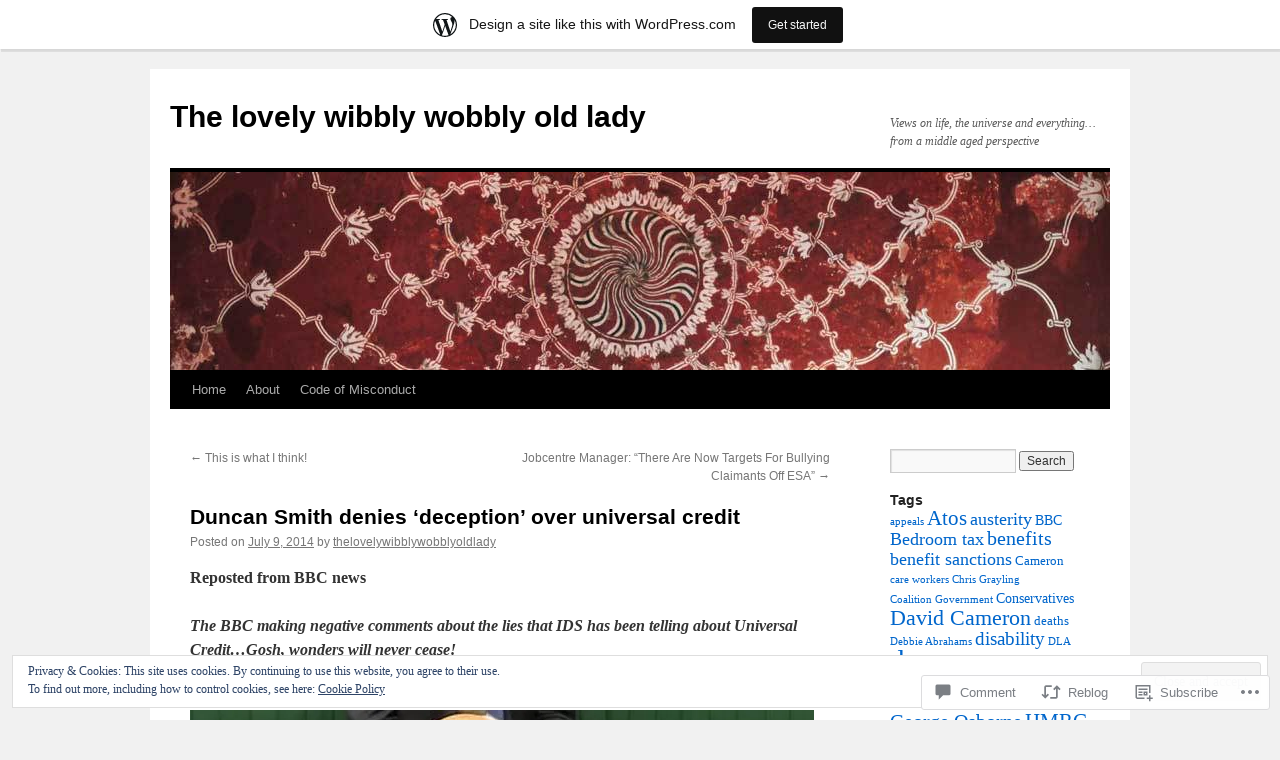

--- FILE ---
content_type: text/html; charset=UTF-8
request_url: https://glynismillward189.wordpress.com/2014/07/09/duncan-smith-denies-deception-over-universal-credit/
body_size: 33659
content:
<!DOCTYPE html>
<html lang="en">
<head>
<meta charset="UTF-8" />
<title>
Duncan Smith denies &#8216;deception&#8217; over universal credit | The lovely wibbly wobbly old lady</title>
<link rel="profile" href="https://gmpg.org/xfn/11" />
<link rel="stylesheet" type="text/css" media="all" href="https://s0.wp.com/wp-content/themes/pub/twentyten/style.css?m=1659017451i&amp;ver=20190507" />
<link rel="pingback" href="https://glynismillward189.wordpress.com/xmlrpc.php">
<meta name='robots' content='max-image-preview:large' />
<link rel='dns-prefetch' href='//s0.wp.com' />
<link rel='dns-prefetch' href='//widgets.wp.com' />
<link rel='dns-prefetch' href='//wordpress.com' />
<link rel="alternate" type="application/rss+xml" title="The lovely wibbly wobbly old lady &raquo; Feed" href="https://glynismillward189.wordpress.com/feed/" />
<link rel="alternate" type="application/rss+xml" title="The lovely wibbly wobbly old lady &raquo; Comments Feed" href="https://glynismillward189.wordpress.com/comments/feed/" />
<link rel="alternate" type="application/rss+xml" title="The lovely wibbly wobbly old lady &raquo; Duncan Smith denies &#8216;deception&#8217; over universal&nbsp;credit Comments Feed" href="https://glynismillward189.wordpress.com/2014/07/09/duncan-smith-denies-deception-over-universal-credit/feed/" />
	<script type="text/javascript">
		/* <![CDATA[ */
		function addLoadEvent(func) {
			var oldonload = window.onload;
			if (typeof window.onload != 'function') {
				window.onload = func;
			} else {
				window.onload = function () {
					oldonload();
					func();
				}
			}
		}
		/* ]]> */
	</script>
	<link crossorigin='anonymous' rel='stylesheet' id='all-css-0-1' href='/_static/??-eJxtjEsOwjAMRC9EMBUoiAXiLG6wojTOR7WjiNuTdoGEYDkz7w30alzJSlkhNVO5+ZAFenh6UgFqYy0xkGHsoJQqo5KA6Ivp6EQO8P+AQxzYQlrRRbOnH3zm4j9CwjWShuzNjCsM9LvZ5Ee6T1c72cvpZs/LG8VZRLg=&cssminify=yes' type='text/css' media='all' />
<style id='wp-emoji-styles-inline-css'>

	img.wp-smiley, img.emoji {
		display: inline !important;
		border: none !important;
		box-shadow: none !important;
		height: 1em !important;
		width: 1em !important;
		margin: 0 0.07em !important;
		vertical-align: -0.1em !important;
		background: none !important;
		padding: 0 !important;
	}
/*# sourceURL=wp-emoji-styles-inline-css */
</style>
<link crossorigin='anonymous' rel='stylesheet' id='all-css-2-1' href='/wp-content/plugins/gutenberg-core/v22.4.2/build/styles/block-library/style.min.css?m=1769608164i&cssminify=yes' type='text/css' media='all' />
<style id='wp-block-library-inline-css'>
.has-text-align-justify {
	text-align:justify;
}
.has-text-align-justify{text-align:justify;}

/*# sourceURL=wp-block-library-inline-css */
</style><style id='global-styles-inline-css'>
:root{--wp--preset--aspect-ratio--square: 1;--wp--preset--aspect-ratio--4-3: 4/3;--wp--preset--aspect-ratio--3-4: 3/4;--wp--preset--aspect-ratio--3-2: 3/2;--wp--preset--aspect-ratio--2-3: 2/3;--wp--preset--aspect-ratio--16-9: 16/9;--wp--preset--aspect-ratio--9-16: 9/16;--wp--preset--color--black: #000;--wp--preset--color--cyan-bluish-gray: #abb8c3;--wp--preset--color--white: #fff;--wp--preset--color--pale-pink: #f78da7;--wp--preset--color--vivid-red: #cf2e2e;--wp--preset--color--luminous-vivid-orange: #ff6900;--wp--preset--color--luminous-vivid-amber: #fcb900;--wp--preset--color--light-green-cyan: #7bdcb5;--wp--preset--color--vivid-green-cyan: #00d084;--wp--preset--color--pale-cyan-blue: #8ed1fc;--wp--preset--color--vivid-cyan-blue: #0693e3;--wp--preset--color--vivid-purple: #9b51e0;--wp--preset--color--blue: #0066cc;--wp--preset--color--medium-gray: #666;--wp--preset--color--light-gray: #f1f1f1;--wp--preset--gradient--vivid-cyan-blue-to-vivid-purple: linear-gradient(135deg,rgb(6,147,227) 0%,rgb(155,81,224) 100%);--wp--preset--gradient--light-green-cyan-to-vivid-green-cyan: linear-gradient(135deg,rgb(122,220,180) 0%,rgb(0,208,130) 100%);--wp--preset--gradient--luminous-vivid-amber-to-luminous-vivid-orange: linear-gradient(135deg,rgb(252,185,0) 0%,rgb(255,105,0) 100%);--wp--preset--gradient--luminous-vivid-orange-to-vivid-red: linear-gradient(135deg,rgb(255,105,0) 0%,rgb(207,46,46) 100%);--wp--preset--gradient--very-light-gray-to-cyan-bluish-gray: linear-gradient(135deg,rgb(238,238,238) 0%,rgb(169,184,195) 100%);--wp--preset--gradient--cool-to-warm-spectrum: linear-gradient(135deg,rgb(74,234,220) 0%,rgb(151,120,209) 20%,rgb(207,42,186) 40%,rgb(238,44,130) 60%,rgb(251,105,98) 80%,rgb(254,248,76) 100%);--wp--preset--gradient--blush-light-purple: linear-gradient(135deg,rgb(255,206,236) 0%,rgb(152,150,240) 100%);--wp--preset--gradient--blush-bordeaux: linear-gradient(135deg,rgb(254,205,165) 0%,rgb(254,45,45) 50%,rgb(107,0,62) 100%);--wp--preset--gradient--luminous-dusk: linear-gradient(135deg,rgb(255,203,112) 0%,rgb(199,81,192) 50%,rgb(65,88,208) 100%);--wp--preset--gradient--pale-ocean: linear-gradient(135deg,rgb(255,245,203) 0%,rgb(182,227,212) 50%,rgb(51,167,181) 100%);--wp--preset--gradient--electric-grass: linear-gradient(135deg,rgb(202,248,128) 0%,rgb(113,206,126) 100%);--wp--preset--gradient--midnight: linear-gradient(135deg,rgb(2,3,129) 0%,rgb(40,116,252) 100%);--wp--preset--font-size--small: 13px;--wp--preset--font-size--medium: 20px;--wp--preset--font-size--large: 36px;--wp--preset--font-size--x-large: 42px;--wp--preset--font-family--albert-sans: 'Albert Sans', sans-serif;--wp--preset--font-family--alegreya: Alegreya, serif;--wp--preset--font-family--arvo: Arvo, serif;--wp--preset--font-family--bodoni-moda: 'Bodoni Moda', serif;--wp--preset--font-family--bricolage-grotesque: 'Bricolage Grotesque', sans-serif;--wp--preset--font-family--cabin: Cabin, sans-serif;--wp--preset--font-family--chivo: Chivo, sans-serif;--wp--preset--font-family--commissioner: Commissioner, sans-serif;--wp--preset--font-family--cormorant: Cormorant, serif;--wp--preset--font-family--courier-prime: 'Courier Prime', monospace;--wp--preset--font-family--crimson-pro: 'Crimson Pro', serif;--wp--preset--font-family--dm-mono: 'DM Mono', monospace;--wp--preset--font-family--dm-sans: 'DM Sans', sans-serif;--wp--preset--font-family--dm-serif-display: 'DM Serif Display', serif;--wp--preset--font-family--domine: Domine, serif;--wp--preset--font-family--eb-garamond: 'EB Garamond', serif;--wp--preset--font-family--epilogue: Epilogue, sans-serif;--wp--preset--font-family--fahkwang: Fahkwang, sans-serif;--wp--preset--font-family--figtree: Figtree, sans-serif;--wp--preset--font-family--fira-sans: 'Fira Sans', sans-serif;--wp--preset--font-family--fjalla-one: 'Fjalla One', sans-serif;--wp--preset--font-family--fraunces: Fraunces, serif;--wp--preset--font-family--gabarito: Gabarito, system-ui;--wp--preset--font-family--ibm-plex-mono: 'IBM Plex Mono', monospace;--wp--preset--font-family--ibm-plex-sans: 'IBM Plex Sans', sans-serif;--wp--preset--font-family--ibarra-real-nova: 'Ibarra Real Nova', serif;--wp--preset--font-family--instrument-serif: 'Instrument Serif', serif;--wp--preset--font-family--inter: Inter, sans-serif;--wp--preset--font-family--josefin-sans: 'Josefin Sans', sans-serif;--wp--preset--font-family--jost: Jost, sans-serif;--wp--preset--font-family--libre-baskerville: 'Libre Baskerville', serif;--wp--preset--font-family--libre-franklin: 'Libre Franklin', sans-serif;--wp--preset--font-family--literata: Literata, serif;--wp--preset--font-family--lora: Lora, serif;--wp--preset--font-family--merriweather: Merriweather, serif;--wp--preset--font-family--montserrat: Montserrat, sans-serif;--wp--preset--font-family--newsreader: Newsreader, serif;--wp--preset--font-family--noto-sans-mono: 'Noto Sans Mono', sans-serif;--wp--preset--font-family--nunito: Nunito, sans-serif;--wp--preset--font-family--open-sans: 'Open Sans', sans-serif;--wp--preset--font-family--overpass: Overpass, sans-serif;--wp--preset--font-family--pt-serif: 'PT Serif', serif;--wp--preset--font-family--petrona: Petrona, serif;--wp--preset--font-family--piazzolla: Piazzolla, serif;--wp--preset--font-family--playfair-display: 'Playfair Display', serif;--wp--preset--font-family--plus-jakarta-sans: 'Plus Jakarta Sans', sans-serif;--wp--preset--font-family--poppins: Poppins, sans-serif;--wp--preset--font-family--raleway: Raleway, sans-serif;--wp--preset--font-family--roboto: Roboto, sans-serif;--wp--preset--font-family--roboto-slab: 'Roboto Slab', serif;--wp--preset--font-family--rubik: Rubik, sans-serif;--wp--preset--font-family--rufina: Rufina, serif;--wp--preset--font-family--sora: Sora, sans-serif;--wp--preset--font-family--source-sans-3: 'Source Sans 3', sans-serif;--wp--preset--font-family--source-serif-4: 'Source Serif 4', serif;--wp--preset--font-family--space-mono: 'Space Mono', monospace;--wp--preset--font-family--syne: Syne, sans-serif;--wp--preset--font-family--texturina: Texturina, serif;--wp--preset--font-family--urbanist: Urbanist, sans-serif;--wp--preset--font-family--work-sans: 'Work Sans', sans-serif;--wp--preset--spacing--20: 0.44rem;--wp--preset--spacing--30: 0.67rem;--wp--preset--spacing--40: 1rem;--wp--preset--spacing--50: 1.5rem;--wp--preset--spacing--60: 2.25rem;--wp--preset--spacing--70: 3.38rem;--wp--preset--spacing--80: 5.06rem;--wp--preset--shadow--natural: 6px 6px 9px rgba(0, 0, 0, 0.2);--wp--preset--shadow--deep: 12px 12px 50px rgba(0, 0, 0, 0.4);--wp--preset--shadow--sharp: 6px 6px 0px rgba(0, 0, 0, 0.2);--wp--preset--shadow--outlined: 6px 6px 0px -3px rgb(255, 255, 255), 6px 6px rgb(0, 0, 0);--wp--preset--shadow--crisp: 6px 6px 0px rgb(0, 0, 0);}:where(body) { margin: 0; }:where(.is-layout-flex){gap: 0.5em;}:where(.is-layout-grid){gap: 0.5em;}body .is-layout-flex{display: flex;}.is-layout-flex{flex-wrap: wrap;align-items: center;}.is-layout-flex > :is(*, div){margin: 0;}body .is-layout-grid{display: grid;}.is-layout-grid > :is(*, div){margin: 0;}body{padding-top: 0px;padding-right: 0px;padding-bottom: 0px;padding-left: 0px;}:root :where(.wp-element-button, .wp-block-button__link){background-color: #32373c;border-width: 0;color: #fff;font-family: inherit;font-size: inherit;font-style: inherit;font-weight: inherit;letter-spacing: inherit;line-height: inherit;padding-top: calc(0.667em + 2px);padding-right: calc(1.333em + 2px);padding-bottom: calc(0.667em + 2px);padding-left: calc(1.333em + 2px);text-decoration: none;text-transform: inherit;}.has-black-color{color: var(--wp--preset--color--black) !important;}.has-cyan-bluish-gray-color{color: var(--wp--preset--color--cyan-bluish-gray) !important;}.has-white-color{color: var(--wp--preset--color--white) !important;}.has-pale-pink-color{color: var(--wp--preset--color--pale-pink) !important;}.has-vivid-red-color{color: var(--wp--preset--color--vivid-red) !important;}.has-luminous-vivid-orange-color{color: var(--wp--preset--color--luminous-vivid-orange) !important;}.has-luminous-vivid-amber-color{color: var(--wp--preset--color--luminous-vivid-amber) !important;}.has-light-green-cyan-color{color: var(--wp--preset--color--light-green-cyan) !important;}.has-vivid-green-cyan-color{color: var(--wp--preset--color--vivid-green-cyan) !important;}.has-pale-cyan-blue-color{color: var(--wp--preset--color--pale-cyan-blue) !important;}.has-vivid-cyan-blue-color{color: var(--wp--preset--color--vivid-cyan-blue) !important;}.has-vivid-purple-color{color: var(--wp--preset--color--vivid-purple) !important;}.has-blue-color{color: var(--wp--preset--color--blue) !important;}.has-medium-gray-color{color: var(--wp--preset--color--medium-gray) !important;}.has-light-gray-color{color: var(--wp--preset--color--light-gray) !important;}.has-black-background-color{background-color: var(--wp--preset--color--black) !important;}.has-cyan-bluish-gray-background-color{background-color: var(--wp--preset--color--cyan-bluish-gray) !important;}.has-white-background-color{background-color: var(--wp--preset--color--white) !important;}.has-pale-pink-background-color{background-color: var(--wp--preset--color--pale-pink) !important;}.has-vivid-red-background-color{background-color: var(--wp--preset--color--vivid-red) !important;}.has-luminous-vivid-orange-background-color{background-color: var(--wp--preset--color--luminous-vivid-orange) !important;}.has-luminous-vivid-amber-background-color{background-color: var(--wp--preset--color--luminous-vivid-amber) !important;}.has-light-green-cyan-background-color{background-color: var(--wp--preset--color--light-green-cyan) !important;}.has-vivid-green-cyan-background-color{background-color: var(--wp--preset--color--vivid-green-cyan) !important;}.has-pale-cyan-blue-background-color{background-color: var(--wp--preset--color--pale-cyan-blue) !important;}.has-vivid-cyan-blue-background-color{background-color: var(--wp--preset--color--vivid-cyan-blue) !important;}.has-vivid-purple-background-color{background-color: var(--wp--preset--color--vivid-purple) !important;}.has-blue-background-color{background-color: var(--wp--preset--color--blue) !important;}.has-medium-gray-background-color{background-color: var(--wp--preset--color--medium-gray) !important;}.has-light-gray-background-color{background-color: var(--wp--preset--color--light-gray) !important;}.has-black-border-color{border-color: var(--wp--preset--color--black) !important;}.has-cyan-bluish-gray-border-color{border-color: var(--wp--preset--color--cyan-bluish-gray) !important;}.has-white-border-color{border-color: var(--wp--preset--color--white) !important;}.has-pale-pink-border-color{border-color: var(--wp--preset--color--pale-pink) !important;}.has-vivid-red-border-color{border-color: var(--wp--preset--color--vivid-red) !important;}.has-luminous-vivid-orange-border-color{border-color: var(--wp--preset--color--luminous-vivid-orange) !important;}.has-luminous-vivid-amber-border-color{border-color: var(--wp--preset--color--luminous-vivid-amber) !important;}.has-light-green-cyan-border-color{border-color: var(--wp--preset--color--light-green-cyan) !important;}.has-vivid-green-cyan-border-color{border-color: var(--wp--preset--color--vivid-green-cyan) !important;}.has-pale-cyan-blue-border-color{border-color: var(--wp--preset--color--pale-cyan-blue) !important;}.has-vivid-cyan-blue-border-color{border-color: var(--wp--preset--color--vivid-cyan-blue) !important;}.has-vivid-purple-border-color{border-color: var(--wp--preset--color--vivid-purple) !important;}.has-blue-border-color{border-color: var(--wp--preset--color--blue) !important;}.has-medium-gray-border-color{border-color: var(--wp--preset--color--medium-gray) !important;}.has-light-gray-border-color{border-color: var(--wp--preset--color--light-gray) !important;}.has-vivid-cyan-blue-to-vivid-purple-gradient-background{background: var(--wp--preset--gradient--vivid-cyan-blue-to-vivid-purple) !important;}.has-light-green-cyan-to-vivid-green-cyan-gradient-background{background: var(--wp--preset--gradient--light-green-cyan-to-vivid-green-cyan) !important;}.has-luminous-vivid-amber-to-luminous-vivid-orange-gradient-background{background: var(--wp--preset--gradient--luminous-vivid-amber-to-luminous-vivid-orange) !important;}.has-luminous-vivid-orange-to-vivid-red-gradient-background{background: var(--wp--preset--gradient--luminous-vivid-orange-to-vivid-red) !important;}.has-very-light-gray-to-cyan-bluish-gray-gradient-background{background: var(--wp--preset--gradient--very-light-gray-to-cyan-bluish-gray) !important;}.has-cool-to-warm-spectrum-gradient-background{background: var(--wp--preset--gradient--cool-to-warm-spectrum) !important;}.has-blush-light-purple-gradient-background{background: var(--wp--preset--gradient--blush-light-purple) !important;}.has-blush-bordeaux-gradient-background{background: var(--wp--preset--gradient--blush-bordeaux) !important;}.has-luminous-dusk-gradient-background{background: var(--wp--preset--gradient--luminous-dusk) !important;}.has-pale-ocean-gradient-background{background: var(--wp--preset--gradient--pale-ocean) !important;}.has-electric-grass-gradient-background{background: var(--wp--preset--gradient--electric-grass) !important;}.has-midnight-gradient-background{background: var(--wp--preset--gradient--midnight) !important;}.has-small-font-size{font-size: var(--wp--preset--font-size--small) !important;}.has-medium-font-size{font-size: var(--wp--preset--font-size--medium) !important;}.has-large-font-size{font-size: var(--wp--preset--font-size--large) !important;}.has-x-large-font-size{font-size: var(--wp--preset--font-size--x-large) !important;}.has-albert-sans-font-family{font-family: var(--wp--preset--font-family--albert-sans) !important;}.has-alegreya-font-family{font-family: var(--wp--preset--font-family--alegreya) !important;}.has-arvo-font-family{font-family: var(--wp--preset--font-family--arvo) !important;}.has-bodoni-moda-font-family{font-family: var(--wp--preset--font-family--bodoni-moda) !important;}.has-bricolage-grotesque-font-family{font-family: var(--wp--preset--font-family--bricolage-grotesque) !important;}.has-cabin-font-family{font-family: var(--wp--preset--font-family--cabin) !important;}.has-chivo-font-family{font-family: var(--wp--preset--font-family--chivo) !important;}.has-commissioner-font-family{font-family: var(--wp--preset--font-family--commissioner) !important;}.has-cormorant-font-family{font-family: var(--wp--preset--font-family--cormorant) !important;}.has-courier-prime-font-family{font-family: var(--wp--preset--font-family--courier-prime) !important;}.has-crimson-pro-font-family{font-family: var(--wp--preset--font-family--crimson-pro) !important;}.has-dm-mono-font-family{font-family: var(--wp--preset--font-family--dm-mono) !important;}.has-dm-sans-font-family{font-family: var(--wp--preset--font-family--dm-sans) !important;}.has-dm-serif-display-font-family{font-family: var(--wp--preset--font-family--dm-serif-display) !important;}.has-domine-font-family{font-family: var(--wp--preset--font-family--domine) !important;}.has-eb-garamond-font-family{font-family: var(--wp--preset--font-family--eb-garamond) !important;}.has-epilogue-font-family{font-family: var(--wp--preset--font-family--epilogue) !important;}.has-fahkwang-font-family{font-family: var(--wp--preset--font-family--fahkwang) !important;}.has-figtree-font-family{font-family: var(--wp--preset--font-family--figtree) !important;}.has-fira-sans-font-family{font-family: var(--wp--preset--font-family--fira-sans) !important;}.has-fjalla-one-font-family{font-family: var(--wp--preset--font-family--fjalla-one) !important;}.has-fraunces-font-family{font-family: var(--wp--preset--font-family--fraunces) !important;}.has-gabarito-font-family{font-family: var(--wp--preset--font-family--gabarito) !important;}.has-ibm-plex-mono-font-family{font-family: var(--wp--preset--font-family--ibm-plex-mono) !important;}.has-ibm-plex-sans-font-family{font-family: var(--wp--preset--font-family--ibm-plex-sans) !important;}.has-ibarra-real-nova-font-family{font-family: var(--wp--preset--font-family--ibarra-real-nova) !important;}.has-instrument-serif-font-family{font-family: var(--wp--preset--font-family--instrument-serif) !important;}.has-inter-font-family{font-family: var(--wp--preset--font-family--inter) !important;}.has-josefin-sans-font-family{font-family: var(--wp--preset--font-family--josefin-sans) !important;}.has-jost-font-family{font-family: var(--wp--preset--font-family--jost) !important;}.has-libre-baskerville-font-family{font-family: var(--wp--preset--font-family--libre-baskerville) !important;}.has-libre-franklin-font-family{font-family: var(--wp--preset--font-family--libre-franklin) !important;}.has-literata-font-family{font-family: var(--wp--preset--font-family--literata) !important;}.has-lora-font-family{font-family: var(--wp--preset--font-family--lora) !important;}.has-merriweather-font-family{font-family: var(--wp--preset--font-family--merriweather) !important;}.has-montserrat-font-family{font-family: var(--wp--preset--font-family--montserrat) !important;}.has-newsreader-font-family{font-family: var(--wp--preset--font-family--newsreader) !important;}.has-noto-sans-mono-font-family{font-family: var(--wp--preset--font-family--noto-sans-mono) !important;}.has-nunito-font-family{font-family: var(--wp--preset--font-family--nunito) !important;}.has-open-sans-font-family{font-family: var(--wp--preset--font-family--open-sans) !important;}.has-overpass-font-family{font-family: var(--wp--preset--font-family--overpass) !important;}.has-pt-serif-font-family{font-family: var(--wp--preset--font-family--pt-serif) !important;}.has-petrona-font-family{font-family: var(--wp--preset--font-family--petrona) !important;}.has-piazzolla-font-family{font-family: var(--wp--preset--font-family--piazzolla) !important;}.has-playfair-display-font-family{font-family: var(--wp--preset--font-family--playfair-display) !important;}.has-plus-jakarta-sans-font-family{font-family: var(--wp--preset--font-family--plus-jakarta-sans) !important;}.has-poppins-font-family{font-family: var(--wp--preset--font-family--poppins) !important;}.has-raleway-font-family{font-family: var(--wp--preset--font-family--raleway) !important;}.has-roboto-font-family{font-family: var(--wp--preset--font-family--roboto) !important;}.has-roboto-slab-font-family{font-family: var(--wp--preset--font-family--roboto-slab) !important;}.has-rubik-font-family{font-family: var(--wp--preset--font-family--rubik) !important;}.has-rufina-font-family{font-family: var(--wp--preset--font-family--rufina) !important;}.has-sora-font-family{font-family: var(--wp--preset--font-family--sora) !important;}.has-source-sans-3-font-family{font-family: var(--wp--preset--font-family--source-sans-3) !important;}.has-source-serif-4-font-family{font-family: var(--wp--preset--font-family--source-serif-4) !important;}.has-space-mono-font-family{font-family: var(--wp--preset--font-family--space-mono) !important;}.has-syne-font-family{font-family: var(--wp--preset--font-family--syne) !important;}.has-texturina-font-family{font-family: var(--wp--preset--font-family--texturina) !important;}.has-urbanist-font-family{font-family: var(--wp--preset--font-family--urbanist) !important;}.has-work-sans-font-family{font-family: var(--wp--preset--font-family--work-sans) !important;}
/*# sourceURL=global-styles-inline-css */
</style>

<style id='classic-theme-styles-inline-css'>
.wp-block-button__link{background-color:#32373c;border-radius:9999px;box-shadow:none;color:#fff;font-size:1.125em;padding:calc(.667em + 2px) calc(1.333em + 2px);text-decoration:none}.wp-block-file__button{background:#32373c;color:#fff}.wp-block-accordion-heading{margin:0}.wp-block-accordion-heading__toggle{background-color:inherit!important;color:inherit!important}.wp-block-accordion-heading__toggle:not(:focus-visible){outline:none}.wp-block-accordion-heading__toggle:focus,.wp-block-accordion-heading__toggle:hover{background-color:inherit!important;border:none;box-shadow:none;color:inherit;padding:var(--wp--preset--spacing--20,1em) 0;text-decoration:none}.wp-block-accordion-heading__toggle:focus-visible{outline:auto;outline-offset:0}
/*# sourceURL=/wp-content/plugins/gutenberg-core/v22.4.2/build/styles/block-library/classic.min.css */
</style>
<link crossorigin='anonymous' rel='stylesheet' id='all-css-4-1' href='/_static/??-eJx9jskOwjAMRH+IYPblgPgUlMWClDqJYqf9fVxVXABxseSZefbAWIzPSTAJUDOlb/eYGHyuqDoVK6AJwhAt9kgaW3rmBfzGxqKMca5UZDY6KTYy8lCQ/3EdSrH+aVSaT8wGUM7pbd4GTCFXsE0yWZHovzDg6sG12AcYsDp9reLUmT/3qcyVLuvj4bRd7fbnTfcCmvdj7g==&cssminify=yes' type='text/css' media='all' />
<link rel='stylesheet' id='verbum-gutenberg-css-css' href='https://widgets.wp.com/verbum-block-editor/block-editor.css?ver=1738686361' media='all' />
<link crossorigin='anonymous' rel='stylesheet' id='all-css-6-1' href='/_static/??-eJyNUFsOwiAQvJCITayxH8azFEIpdmEJD0lv71ITrZo0/u3MzuwM8OKZRJeUS9xm5iFr4yKXaC1RDMykCMUvZk/MjhvuMBlyx9fwXKxuplFZuuCz4KkQMRPLBaCc/tTGNINixVP+j2FVOGYRZTA+mVpnQAAsW/oR7yowkYUAilxCtuRBUWdNo14+4w23TFoho5f2tdMHYAP0JlTr1V6aU3M4tl177m4P5jeVyQ==&cssminify=yes' type='text/css' media='all' />
<style id='jetpack-global-styles-frontend-style-inline-css'>
:root { --font-headings: unset; --font-base: unset; --font-headings-default: -apple-system,BlinkMacSystemFont,"Segoe UI",Roboto,Oxygen-Sans,Ubuntu,Cantarell,"Helvetica Neue",sans-serif; --font-base-default: -apple-system,BlinkMacSystemFont,"Segoe UI",Roboto,Oxygen-Sans,Ubuntu,Cantarell,"Helvetica Neue",sans-serif;}
/*# sourceURL=jetpack-global-styles-frontend-style-inline-css */
</style>
<link crossorigin='anonymous' rel='stylesheet' id='all-css-8-1' href='/_static/??-eJyNjtEKwjAMRX/IGKaV+SJ+inRt7TLTZiwdw793k72oIHsJ90BybnDqwUkuIRdMI/Q8RsqKXSi9dY+VMYksw48cFLW1Q/DW++c7Uo57p7rD7aYbZYcqjiwDSxT9gB9baUOae1uDkaWx/K9uIh9DUZxX1gxxIA82e2DSsuW2md9QILgLs0xfuAiu6VLVp+PhbOrKdC9/Ong1&cssminify=yes' type='text/css' media='all' />
<script type="text/javascript" id="wpcom-actionbar-placeholder-js-extra">
/* <![CDATA[ */
var actionbardata = {"siteID":"57592840","postID":"2360","siteURL":"https://glynismillward189.wordpress.com","xhrURL":"https://glynismillward189.wordpress.com/wp-admin/admin-ajax.php","nonce":"25beab2906","isLoggedIn":"","statusMessage":"","subsEmailDefault":"instantly","proxyScriptUrl":"https://s0.wp.com/wp-content/js/wpcom-proxy-request.js?m=1513050504i&amp;ver=20211021","shortlink":"https://wp.me/p3TEwM-C4","i18n":{"followedText":"New posts from this site will now appear in your \u003Ca href=\"https://wordpress.com/reader\"\u003EReader\u003C/a\u003E","foldBar":"Collapse this bar","unfoldBar":"Expand this bar","shortLinkCopied":"Shortlink copied to clipboard."}};
//# sourceURL=wpcom-actionbar-placeholder-js-extra
/* ]]> */
</script>
<script type="text/javascript" id="jetpack-mu-wpcom-settings-js-before">
/* <![CDATA[ */
var JETPACK_MU_WPCOM_SETTINGS = {"assetsUrl":"https://s0.wp.com/wp-content/mu-plugins/jetpack-mu-wpcom-plugin/moon/jetpack_vendor/automattic/jetpack-mu-wpcom/src/build/"};
//# sourceURL=jetpack-mu-wpcom-settings-js-before
/* ]]> */
</script>
<script crossorigin='anonymous' type='text/javascript'  src='/_static/??-eJx9jMEOwiAQRH/IdaMmRQ/Gb2kBCQTYDQul/r2tHjQx8TQzmXmDnUFTrjZXDIIlVuBCy2MfZIdfXWrAsTmfBaVNoovn6mlNd4qR+p9598bZKtv728LUEsPs7Q81RXIfjooZjYCOo4h98ToxzsdNIFMGZ7isF7d0PajTWQ2DuqjwBIN6TR8='></script>
<script type="text/javascript" id="rlt-proxy-js-after">
/* <![CDATA[ */
	rltInitialize( {"token":null,"iframeOrigins":["https:\/\/widgets.wp.com"]} );
//# sourceURL=rlt-proxy-js-after
/* ]]> */
</script>
<link rel="EditURI" type="application/rsd+xml" title="RSD" href="https://glynismillward189.wordpress.com/xmlrpc.php?rsd" />
<meta name="generator" content="WordPress.com" />
<link rel="canonical" href="https://glynismillward189.wordpress.com/2014/07/09/duncan-smith-denies-deception-over-universal-credit/" />
<link rel='shortlink' href='https://wp.me/p3TEwM-C4' />
<link rel="alternate" type="application/json+oembed" href="https://public-api.wordpress.com/oembed/?format=json&amp;url=https%3A%2F%2Fglynismillward189.wordpress.com%2F2014%2F07%2F09%2Fduncan-smith-denies-deception-over-universal-credit%2F&amp;for=wpcom-auto-discovery" /><link rel="alternate" type="application/xml+oembed" href="https://public-api.wordpress.com/oembed/?format=xml&amp;url=https%3A%2F%2Fglynismillward189.wordpress.com%2F2014%2F07%2F09%2Fduncan-smith-denies-deception-over-universal-credit%2F&amp;for=wpcom-auto-discovery" />
<!-- Jetpack Open Graph Tags -->
<meta property="og:type" content="article" />
<meta property="og:title" content="Duncan Smith denies &#8216;deception&#8217; over universal credit" />
<meta property="og:url" content="https://glynismillward189.wordpress.com/2014/07/09/duncan-smith-denies-deception-over-universal-credit/" />
<meta property="og:description" content="Reposted from BBC newsThe BBC making negative comments about the lies that IDS has been telling about Universal Credit&#8230;Gosh, wonders will never cease!Related StoriesLabour &#8216;to pause uni…" />
<meta property="article:published_time" content="2014-07-09T18:41:26+00:00" />
<meta property="article:modified_time" content="2014-07-09T18:41:26+00:00" />
<meta property="og:site_name" content="The lovely wibbly wobbly old lady" />
<meta property="og:image" content="http://news.bbcimg.co.uk/media/images/76143000/jpg/_76143859_76143858.jpg" />
<meta property="og:image:width" content="624" />
<meta property="og:image:height" content="351" />
<meta property="og:image:alt" content="Ian Duncan Smith" />
<meta property="og:locale" content="en_US" />
<meta property="fb:app_id" content="249643311490" />
<meta property="article:publisher" content="https://www.facebook.com/WordPresscom" />
<meta name="twitter:creator" content="@glynbmil" />
<meta name="twitter:site" content="@glynbmil" />
<meta name="twitter:text:title" content="Duncan Smith denies &#8216;deception&#8217; over universal&nbsp;credit" />
<meta name="twitter:image" content="http://news.bbcimg.co.uk/media/images/76143000/jpg/_76143859_76143858.jpg?w=640" />
<meta name="twitter:image:alt" content="Ian Duncan Smith" />
<meta name="twitter:card" content="summary_large_image" />

<!-- End Jetpack Open Graph Tags -->
<link rel="shortcut icon" type="image/x-icon" href="https://s0.wp.com/i/favicon.ico?m=1713425267i" sizes="16x16 24x24 32x32 48x48" />
<link rel="icon" type="image/x-icon" href="https://s0.wp.com/i/favicon.ico?m=1713425267i" sizes="16x16 24x24 32x32 48x48" />
<link rel="apple-touch-icon" href="https://s0.wp.com/i/webclip.png?m=1713868326i" />
<link rel='openid.server' href='https://glynismillward189.wordpress.com/?openidserver=1' />
<link rel='openid.delegate' href='https://glynismillward189.wordpress.com/' />
<link rel="search" type="application/opensearchdescription+xml" href="https://glynismillward189.wordpress.com/osd.xml" title="The lovely wibbly wobbly old lady" />
<link rel="search" type="application/opensearchdescription+xml" href="https://s1.wp.com/opensearch.xml" title="WordPress.com" />
		<style type="text/css">
			.recentcomments a {
				display: inline !important;
				padding: 0 !important;
				margin: 0 !important;
			}

			table.recentcommentsavatartop img.avatar, table.recentcommentsavatarend img.avatar {
				border: 0px;
				margin: 0;
			}

			table.recentcommentsavatartop a, table.recentcommentsavatarend a {
				border: 0px !important;
				background-color: transparent !important;
			}

			td.recentcommentsavatarend, td.recentcommentsavatartop {
				padding: 0px 0px 1px 0px;
				margin: 0px;
			}

			td.recentcommentstextend {
				border: none !important;
				padding: 0px 0px 2px 10px;
			}

			.rtl td.recentcommentstextend {
				padding: 0px 10px 2px 0px;
			}

			td.recentcommentstexttop {
				border: none;
				padding: 0px 0px 0px 10px;
			}

			.rtl td.recentcommentstexttop {
				padding: 0px 10px 0px 0px;
			}
		</style>
		<meta name="description" content="Reposted from BBC newsThe BBC making negative comments about the lies that IDS has been telling about Universal Credit...Gosh, wonders will never cease!Related StoriesLabour &#039;to pause universal credit&#039;Universal Credit policy expandedUniversal Credit inquiry &#039;hampered&#039;A Labour MP has accused ministers of a &quot;deliberate act of deception&quot; over whether the Treasury has signed off the business case&hellip;" />
		<script type="text/javascript">

			window.doNotSellCallback = function() {

				var linkElements = [
					'a[href="https://wordpress.com/?ref=footer_blog"]',
					'a[href="https://wordpress.com/?ref=footer_website"]',
					'a[href="https://wordpress.com/?ref=vertical_footer"]',
					'a[href^="https://wordpress.com/?ref=footer_segment_"]',
				].join(',');

				var dnsLink = document.createElement( 'a' );
				dnsLink.href = 'https://wordpress.com/advertising-program-optout/';
				dnsLink.classList.add( 'do-not-sell-link' );
				dnsLink.rel = 'nofollow';
				dnsLink.style.marginLeft = '0.5em';
				dnsLink.textContent = 'Do Not Sell or Share My Personal Information';

				var creditLinks = document.querySelectorAll( linkElements );

				if ( 0 === creditLinks.length ) {
					return false;
				}

				Array.prototype.forEach.call( creditLinks, function( el ) {
					el.insertAdjacentElement( 'afterend', dnsLink );
				});

				return true;
			};

		</script>
		<script type="text/javascript">
	window.google_analytics_uacct = "UA-52447-2";
</script>

<script type="text/javascript">
	var _gaq = _gaq || [];
	_gaq.push(['_setAccount', 'UA-52447-2']);
	_gaq.push(['_gat._anonymizeIp']);
	_gaq.push(['_setDomainName', 'wordpress.com']);
	_gaq.push(['_initData']);
	_gaq.push(['_trackPageview']);

	(function() {
		var ga = document.createElement('script'); ga.type = 'text/javascript'; ga.async = true;
		ga.src = ('https:' == document.location.protocol ? 'https://ssl' : 'http://www') + '.google-analytics.com/ga.js';
		(document.getElementsByTagName('head')[0] || document.getElementsByTagName('body')[0]).appendChild(ga);
	})();
</script>
<link crossorigin='anonymous' rel='stylesheet' id='all-css-0-3' href='/wp-content/mu-plugins/jetpack-plugin/moon/_inc/build/subscriptions/subscriptions.min.css?m=1753976312i&cssminify=yes' type='text/css' media='all' />
</head>

<body class="wp-singular post-template-default single single-post postid-2360 single-format-standard wp-theme-pubtwentyten customizer-styles-applied single-author jetpack-reblog-enabled has-marketing-bar has-marketing-bar-theme-twenty-ten">
<div id="wrapper" class="hfeed">
	<div id="header">
		<div id="masthead">
			<div id="branding" role="banner">
								<div id="site-title">
					<span>
						<a href="https://glynismillward189.wordpress.com/" title="The lovely wibbly wobbly old lady" rel="home">The lovely wibbly wobbly old lady</a>
					</span>
				</div>
				<div id="site-description">Views on life, the universe and everything&#8230;from a middle aged perspective</div>

									<a class="home-link" href="https://glynismillward189.wordpress.com/" title="The lovely wibbly wobbly old lady" rel="home">
						<img src="https://s0.wp.com/wp-content/themes/pub/twentyten/images/headers/concave.jpg?m=1610459589i" width="940" height="198" alt="" />
					</a>
								</div><!-- #branding -->

			<div id="access" role="navigation">
								<div class="skip-link screen-reader-text"><a href="#content" title="Skip to content">Skip to content</a></div>
				<div class="menu"><ul>
<li ><a href="https://glynismillward189.wordpress.com/">Home</a></li><li class="page_item page-item-1"><a href="https://glynismillward189.wordpress.com/about/">About</a></li>
<li class="page_item page-item-67"><a href="https://glynismillward189.wordpress.com/code-of-misconduct/">Code of Misconduct</a></li>
</ul></div>
			</div><!-- #access -->
		</div><!-- #masthead -->
	</div><!-- #header -->

	<div id="main">

		<div id="container">
			<div id="content" role="main">

			

				<div id="nav-above" class="navigation">
					<div class="nav-previous"><a href="https://glynismillward189.wordpress.com/2014/07/09/this-is-what-i-think/" rel="prev"><span class="meta-nav">&larr;</span> This is what I&nbsp;think!</a></div>
					<div class="nav-next"><a href="https://glynismillward189.wordpress.com/2014/07/09/jobcentre-manager-there-are-now-targets-for-bullying-claimants-off-esa/" rel="next">Jobcentre Manager: “There Are Now Targets For Bullying Claimants Off&nbsp;ESA” <span class="meta-nav">&rarr;</span></a></div>
				</div><!-- #nav-above -->

				<div id="post-2360" class="post-2360 post type-post status-publish format-standard hentry category-uncategorized tag-bbc tag-chris-bryant tag-dwp tag-esther-mcvey tag-iain-duncan-smith tag-margaret-hodge tag-public-accounts-committee tag-sir-bob-kerslake tag-universal-credit">
											<h2 class="entry-title"><a href="https://glynismillward189.wordpress.com/2014/07/09/duncan-smith-denies-deception-over-universal-credit/" rel="bookmark">Duncan Smith denies &#8216;deception&#8217; over universal&nbsp;credit</a></h2>					
					<div class="entry-meta">
						<span class="meta-prep meta-prep-author">Posted on</span> <a href="https://glynismillward189.wordpress.com/2014/07/09/duncan-smith-denies-deception-over-universal-credit/" title="6:41 pm" rel="bookmark"><span class="entry-date">July 9, 2014</span></a> <span class="meta-sep">by</span> <span class="author vcard"><a class="url fn n" href="https://glynismillward189.wordpress.com/author/thelovelywibblywobblyoldlady/" title="View all posts by thelovelywibblywobblyoldlady">thelovelywibblywobblyoldlady</a></span>					</div><!-- .entry-meta -->

					<div class="entry-content">
						<p><strong>Reposted from BBC news</strong></p>
<p><em><strong>The BBC making negative comments about the lies that IDS has been telling about Universal Credit&#8230;Gosh, wonders will never cease!</strong></em></p>
<div class="story-body">
<div class="caption full-width"><br class="Apple-interchange-newline" /><img src="https://i0.wp.com/news.bbcimg.co.uk/media/images/76143000/jpg/_76143859_76143858.jpg" alt="Ian Duncan Smith" width="624" height="351" /></div>
<div class="story-feature related narrow"></p>
<h2>Related Stories</h2>
<ul class="related-links-list">
<li><a class="story" href="http://www.bbc.co.uk/news/uk-politics-27963650" rel="published-1403437891163">Labour &#8216;to pause universal credit&#8217;</a></li>
<li><a class="story" href="http://www.bbc.co.uk/news/uk-politics-27934566" rel="published-1403223175128">Universal Credit policy expanded</a></li>
<li><a class="story" href="http://www.bbc.co.uk/news/uk-politics-26936477" rel="published-1396998596215">Universal Credit inquiry &#8216;hampered&#8217;</a></li>
</ul>
</div>
<p id="story_continues_1" class="introduction">A Labour MP has accused ministers of a &#8220;deliberate act of deception&#8221; over whether the Treasury has signed off the business case for universal credit.</p>
<p>Chris Bryant was rebuked by the Speaker for &#8220;overstepping the line&#8221; by suggesting ministers had &#8220;misled&#8221; Parliament.</p>
<p>Mr Bryant accused Work and Pensions Secretary Iain Duncan Smith of &#8220;beating around the bush&#8221; on the issue.</p>
<p>Mr Duncan Smith said the case would be signed off by the Treasury &#8220;very soon&#8221;.</p>
<p>He accused Mr Bryant of making the &#8220;most pompous, ludicrous statement that I have heard&#8221;, adding the real issue was &#8220;about Labour&#8217;s failure to come to terms with welfare reform&#8221;.</p>
<p>And in a strongly worded attack across the floor of the Commons, he described Mr Bryant as &#8220;a man in an ill-fitting anorak dancing on the head of a pin &#8211; I think it is quite pathetic, and he needs to think again about welfare reform&#8221;.</p>
<p>Earlier this week, top civil servant Sir Bob Kerslake said the business case for universal credit &#8211; the government&#8217;s flagship welfare reform programme &#8211; had not been approved and the Treasury was releasing money on a step-by-step basis.</p>
<p>The troubled project aims to consolidate six working-age benefits into a single payment.</p>
<p><strong><span class="cross-head">&#8216;Conditional reassurance&#8217;</span></strong></p>
<p>Its rollout has been delayed amid IT and other problems, although ministers insist that it is on track following a &#8220;reset&#8221; last year and its objectives to incentivise work and simplify the benefits system will be delivered.</p>
<p>Sir Bob told MPs on Monday that taxpayers&#8217; cash was only being released in stages as efforts continued to get the multibillion pound project back on track.</p>
<div class="caption full-width"><img src="https://i0.wp.com/news.bbcimg.co.uk/media/images/76154000/jpg/_76154240_76154239.jpg" alt="Chris Bryant" width="624" height="351" /></div>
<p>&#8220;We shouldn&#8217;t beat about the bush. It hasn&#8217;t been signed off,&#8221; he told the Commons Public Accounts Committee.</p>
<p>Mr Bryant seized on the head of the civil service&#8217;s remarks, saying they contradicted accounts given by Treasury Minister Nicky Morgan and Employment Minister Esther McVey, among others.</p>
<p>He accused the government of engaging &#8220;in a deliberate act of deception&#8221; and misleading Parliament.</p>
<p>Of Mr Duncan Smith&#8217;s response, he said: &#8220;That was a spectacular instance, as Sir Bob Kerslake might put it, of beating about the bush.</p>
<p>&#8220;It&#8217;s a very, very simple question, to which the answer can only either be yes or no &#8211; has the Department for Work and Pensions business case for the implementation of Universal Credit been approved by the Chancellor of the Exchequer?</p>
<p>&#8220;It&#8217;s depressing that this Tory minister and the Tory prime minister can&#8217;t tell the difference between an annual budget and a business case &#8211; it&#8217;s pretty straightforward.&#8221;</p>
<p><strong><span class="cross-head">&#8216;Smoke and mirrors&#8217;</span></strong></p>
<p>He went on: &#8220;The same simple question has now been answered eight contradictory ways &#8211; not everybody can be telling the truth.</p>
<p>&#8220;There has been so much beating about the bush that it feels as if this House has been misled by a government engaged in a deliberate act of deception.</p>
<p>&#8220;The truth is the department is relying month-by-month on handouts from the national food bank, how ironic.&#8221;</p>
<p>He added: &#8220;We&#8217;d love to help you implement Universal Credit but confession comes before redemption and as long as you remain in denial you remain beyond help.&#8221;</p>
<p>Margaret Hodge, Labour MP and chairman of the influential Public Accounts Committee, said she supported the aims of Universal Credit, but she added: &#8220;Isn&#8217;t it time, and I plead with the Secretary of State that he should be open and honest with all of us rather than hiding behind smokes and mirrors to create a false impression that Universal Credit is on time, in budget and delivering in full its intended objective.&#8221;</p>
<p>Mr Duncan Smith insisted the policy was &#8220;on track&#8221;.</p>
<p>He told MPs: &#8220;The overall strategic business case that takes us right to the full lifetime of this programme is in discussion right now for that completion.</p>
<p>&#8220;But all of the elements that are relevant that is the strategic business plan for this Parliament, which includes all the roll out, all the investments which she [Mrs Hodge] will be aware of and the roll out through to the North West all of that has been approved, there will be no other further need for approvals this Parliament.&#8221;</p>
<p>He added: &#8220;It is rolling against the plan we set out last year, all those approvals are agreed and the final element of that which would logically come at the end of that process we hope will be agreed very shortly with the Chief Secretary.&#8221;</p>
</div>
<div>
<div class="story-related">
<h2> </h2>
</div>
</div>
<p> </p>
<div id="atatags-370373-697cb1ea31469">
		<script type="text/javascript">
			__ATA = window.__ATA || {};
			__ATA.cmd = window.__ATA.cmd || [];
			__ATA.cmd.push(function() {
				__ATA.initVideoSlot('atatags-370373-697cb1ea31469', {
					sectionId: '370373',
					format: 'inread'
				});
			});
		</script>
	</div><div id="jp-post-flair" class="sharedaddy sd-like-enabled sd-sharing-enabled"><div class="sharedaddy sd-sharing-enabled"><div class="robots-nocontent sd-block sd-social sd-social-icon-text sd-sharing"><h3 class="sd-title">Share this:</h3><div class="sd-content"><ul><li class="share-twitter"><a rel="nofollow noopener noreferrer"
				data-shared="sharing-twitter-2360"
				class="share-twitter sd-button share-icon"
				href="https://glynismillward189.wordpress.com/2014/07/09/duncan-smith-denies-deception-over-universal-credit/?share=twitter"
				target="_blank"
				aria-labelledby="sharing-twitter-2360"
				>
				<span id="sharing-twitter-2360" hidden>Share on X (Opens in new window)</span>
				<span>X</span>
			</a></li><li class="share-facebook"><a rel="nofollow noopener noreferrer"
				data-shared="sharing-facebook-2360"
				class="share-facebook sd-button share-icon"
				href="https://glynismillward189.wordpress.com/2014/07/09/duncan-smith-denies-deception-over-universal-credit/?share=facebook"
				target="_blank"
				aria-labelledby="sharing-facebook-2360"
				>
				<span id="sharing-facebook-2360" hidden>Share on Facebook (Opens in new window)</span>
				<span>Facebook</span>
			</a></li><li class="share-end"></li></ul></div></div></div><div class='sharedaddy sd-block sd-like jetpack-likes-widget-wrapper jetpack-likes-widget-unloaded' id='like-post-wrapper-57592840-2360-697cb1ea31ae9' data-src='//widgets.wp.com/likes/index.html?ver=20260130#blog_id=57592840&amp;post_id=2360&amp;origin=glynismillward189.wordpress.com&amp;obj_id=57592840-2360-697cb1ea31ae9' data-name='like-post-frame-57592840-2360-697cb1ea31ae9' data-title='Like or Reblog'><div class='likes-widget-placeholder post-likes-widget-placeholder' style='height: 55px;'><span class='button'><span>Like</span></span> <span class='loading'>Loading...</span></div><span class='sd-text-color'></span><a class='sd-link-color'></a></div></div>											</div><!-- .entry-content -->

		
						<div class="entry-utility">
							This entry was posted in <a href="https://glynismillward189.wordpress.com/category/uncategorized/" rel="category tag">Uncategorized</a> and tagged <a href="https://glynismillward189.wordpress.com/tag/bbc/" rel="tag">BBC</a>, <a href="https://glynismillward189.wordpress.com/tag/chris-bryant/" rel="tag">Chris Bryant</a>, <a href="https://glynismillward189.wordpress.com/tag/dwp/" rel="tag">dwp</a>, <a href="https://glynismillward189.wordpress.com/tag/esther-mcvey/" rel="tag">Esther McVey</a>, <a href="https://glynismillward189.wordpress.com/tag/iain-duncan-smith/" rel="tag">Iain Duncan Smith</a>, <a href="https://glynismillward189.wordpress.com/tag/margaret-hodge/" rel="tag">Margaret Hodge</a>, <a href="https://glynismillward189.wordpress.com/tag/public-accounts-committee/" rel="tag">Public Accounts Committee</a>, <a href="https://glynismillward189.wordpress.com/tag/sir-bob-kerslake/" rel="tag">Sir Bob Kerslake</a>, <a href="https://glynismillward189.wordpress.com/tag/universal-credit/" rel="tag">Universal Credit</a>. Bookmark the <a href="https://glynismillward189.wordpress.com/2014/07/09/duncan-smith-denies-deception-over-universal-credit/" title="Permalink to Duncan Smith denies &#8216;deception&#8217; over universal&nbsp;credit" rel="bookmark">permalink</a>.													</div><!-- .entry-utility -->
					</div><!-- #post-2360 -->

				<div id="nav-below" class="navigation">
					<div class="nav-previous"><a href="https://glynismillward189.wordpress.com/2014/07/09/this-is-what-i-think/" rel="prev"><span class="meta-nav">&larr;</span> This is what I&nbsp;think!</a></div>
					<div class="nav-next"><a href="https://glynismillward189.wordpress.com/2014/07/09/jobcentre-manager-there-are-now-targets-for-bullying-claimants-off-esa/" rel="next">Jobcentre Manager: “There Are Now Targets For Bullying Claimants Off&nbsp;ESA” <span class="meta-nav">&rarr;</span></a></div>
				</div><!-- #nav-below -->

				
			<div id="comments">


			<h3 id="comments-title">
			3 Responses to <em>Duncan Smith denies &#8216;deception&#8217; over universal&nbsp;credit</em>			</h3>


			<ol class="commentlist">
						<li class="comment byuser comment-author-stilloaks3 even thread-even depth-1" id="li-comment-893">
		<div id="comment-893">
			<div class="comment-author vcard">
				<img referrerpolicy="no-referrer" alt='stilloaks&#039;s avatar' src='https://2.gravatar.com/avatar/28db6a88b1ff13b085969a23650ef7eb393a9f665db232fc60cc1367bc04652a?s=40&#038;d=identicon&#038;r=G' srcset='https://2.gravatar.com/avatar/28db6a88b1ff13b085969a23650ef7eb393a9f665db232fc60cc1367bc04652a?s=40&#038;d=identicon&#038;r=G 1x, https://2.gravatar.com/avatar/28db6a88b1ff13b085969a23650ef7eb393a9f665db232fc60cc1367bc04652a?s=60&#038;d=identicon&#038;r=G 1.5x, https://2.gravatar.com/avatar/28db6a88b1ff13b085969a23650ef7eb393a9f665db232fc60cc1367bc04652a?s=80&#038;d=identicon&#038;r=G 2x, https://2.gravatar.com/avatar/28db6a88b1ff13b085969a23650ef7eb393a9f665db232fc60cc1367bc04652a?s=120&#038;d=identicon&#038;r=G 3x, https://2.gravatar.com/avatar/28db6a88b1ff13b085969a23650ef7eb393a9f665db232fc60cc1367bc04652a?s=160&#038;d=identicon&#038;r=G 4x' class='avatar avatar-40' height='40' width='40' decoding='async' />				<cite class="fn">stilloaks</cite> <span class="says">says:</span>			</div><!-- .comment-author .vcard -->

				
				
			<div class="comment-meta commentmetadata"><a href="https://glynismillward189.wordpress.com/2014/07/09/duncan-smith-denies-deception-over-universal-credit/#comment-893">
				July 9, 2014 at 7:13 pm</a>			</div><!-- .comment-meta .commentmetadata -->

			<div class="comment-body"><p>Reblogged this on <a href="http://stilloaks2.wordpress.com/2014/07/09/duncan-smith-denies-deception-over-universal-credit/" rel="nofollow">Still Oaks</a>.</p>
<p id="comment-like-893" data-liked=comment-not-liked class="comment-likes comment-not-liked"><a href="https://glynismillward189.wordpress.com/2014/07/09/duncan-smith-denies-deception-over-universal-credit/?like_comment=893&#038;_wpnonce=0f596cf7ac" class="comment-like-link needs-login" rel="nofollow" data-blog="57592840"><span>Like</span></a><span id="comment-like-count-893" class="comment-like-feedback">Like</span></p>
</div>

			<div class="reply">
				<a rel="nofollow" class="comment-reply-link" href="https://glynismillward189.wordpress.com/2014/07/09/duncan-smith-denies-deception-over-universal-credit/?replytocom=893#respond" data-commentid="893" data-postid="2360" data-belowelement="comment-893" data-respondelement="respond" data-replyto="Reply to stilloaks" aria-label="Reply to stilloaks">Reply</a>			</div><!-- .reply -->
		</div><!-- #comment-##  -->

				</li><!-- #comment-## -->
		<li class="comment byuser comment-author-a6er odd alt thread-odd thread-alt depth-1" id="li-comment-895">
		<div id="comment-895">
			<div class="comment-author vcard">
				<img referrerpolicy="no-referrer" alt='A6er&#039;s avatar' src='https://0.gravatar.com/avatar/605a1201cbde5e60433321398b5c3fc23823933a34aec4d36d3ab7144ee9a3e7?s=40&#038;d=identicon&#038;r=G' srcset='https://0.gravatar.com/avatar/605a1201cbde5e60433321398b5c3fc23823933a34aec4d36d3ab7144ee9a3e7?s=40&#038;d=identicon&#038;r=G 1x, https://0.gravatar.com/avatar/605a1201cbde5e60433321398b5c3fc23823933a34aec4d36d3ab7144ee9a3e7?s=60&#038;d=identicon&#038;r=G 1.5x, https://0.gravatar.com/avatar/605a1201cbde5e60433321398b5c3fc23823933a34aec4d36d3ab7144ee9a3e7?s=80&#038;d=identicon&#038;r=G 2x, https://0.gravatar.com/avatar/605a1201cbde5e60433321398b5c3fc23823933a34aec4d36d3ab7144ee9a3e7?s=120&#038;d=identicon&#038;r=G 3x, https://0.gravatar.com/avatar/605a1201cbde5e60433321398b5c3fc23823933a34aec4d36d3ab7144ee9a3e7?s=160&#038;d=identicon&#038;r=G 4x' class='avatar avatar-40' height='40' width='40' loading='lazy' decoding='async' />				<cite class="fn"><a href="http://a6er.wordpress.com" class="url" rel="ugc external nofollow">A6er</a></cite> <span class="says">says:</span>			</div><!-- .comment-author .vcard -->

				
				
			<div class="comment-meta commentmetadata"><a href="https://glynismillward189.wordpress.com/2014/07/09/duncan-smith-denies-deception-over-universal-credit/#comment-895">
				July 9, 2014 at 7:41 pm</a>			</div><!-- .comment-meta .commentmetadata -->

			<div class="comment-body"><p>Reblogged this on <a href="http://a6er.wordpress.com/2014/07/09/duncan-smith-denies-deception-over-universal-credit/" rel="nofollow">Britain Isn&#039;t Eating</a>.</p>
<p id="comment-like-895" data-liked=comment-not-liked class="comment-likes comment-not-liked"><a href="https://glynismillward189.wordpress.com/2014/07/09/duncan-smith-denies-deception-over-universal-credit/?like_comment=895&#038;_wpnonce=6017ac3306" class="comment-like-link needs-login" rel="nofollow" data-blog="57592840"><span>Like</span></a><span id="comment-like-count-895" class="comment-like-feedback">Like</span></p>
</div>

			<div class="reply">
				<a rel="nofollow" class="comment-reply-link" href="https://glynismillward189.wordpress.com/2014/07/09/duncan-smith-denies-deception-over-universal-credit/?replytocom=895#respond" data-commentid="895" data-postid="2360" data-belowelement="comment-895" data-respondelement="respond" data-replyto="Reply to A6er" aria-label="Reply to A6er">Reply</a>			</div><!-- .reply -->
		</div><!-- #comment-##  -->

				</li><!-- #comment-## -->
		<li class="comment byuser comment-author-sdbast even thread-even depth-1" id="li-comment-897">
		<div id="comment-897">
			<div class="comment-author vcard">
				<img referrerpolicy="no-referrer" alt='sdbast&#039;s avatar' src='https://1.gravatar.com/avatar/119679c74a34893b1c348d7d35e273d193533a28263d1c5c3bceec6552065420?s=40&#038;d=identicon&#038;r=G' srcset='https://1.gravatar.com/avatar/119679c74a34893b1c348d7d35e273d193533a28263d1c5c3bceec6552065420?s=40&#038;d=identicon&#038;r=G 1x, https://1.gravatar.com/avatar/119679c74a34893b1c348d7d35e273d193533a28263d1c5c3bceec6552065420?s=60&#038;d=identicon&#038;r=G 1.5x, https://1.gravatar.com/avatar/119679c74a34893b1c348d7d35e273d193533a28263d1c5c3bceec6552065420?s=80&#038;d=identicon&#038;r=G 2x, https://1.gravatar.com/avatar/119679c74a34893b1c348d7d35e273d193533a28263d1c5c3bceec6552065420?s=120&#038;d=identicon&#038;r=G 3x, https://1.gravatar.com/avatar/119679c74a34893b1c348d7d35e273d193533a28263d1c5c3bceec6552065420?s=160&#038;d=identicon&#038;r=G 4x' class='avatar avatar-40' height='40' width='40' loading='lazy' decoding='async' />				<cite class="fn">sdbast</cite> <span class="says">says:</span>			</div><!-- .comment-author .vcard -->

				
				
			<div class="comment-meta commentmetadata"><a href="https://glynismillward189.wordpress.com/2014/07/09/duncan-smith-denies-deception-over-universal-credit/#comment-897">
				July 9, 2014 at 8:21 pm</a>			</div><!-- .comment-meta .commentmetadata -->

			<div class="comment-body"><p>Reblogged this on <a href="http://sdbast.wordpress.com/2014/07/09/duncan-smith-denies-deception-over-universal-credit/" rel="nofollow">sdbast</a>.</p>
<p id="comment-like-897" data-liked=comment-not-liked class="comment-likes comment-not-liked"><a href="https://glynismillward189.wordpress.com/2014/07/09/duncan-smith-denies-deception-over-universal-credit/?like_comment=897&#038;_wpnonce=5583dfeb8d" class="comment-like-link needs-login" rel="nofollow" data-blog="57592840"><span>Like</span></a><span id="comment-like-count-897" class="comment-like-feedback">Like</span></p>
</div>

			<div class="reply">
				<a rel="nofollow" class="comment-reply-link" href="https://glynismillward189.wordpress.com/2014/07/09/duncan-smith-denies-deception-over-universal-credit/?replytocom=897#respond" data-commentid="897" data-postid="2360" data-belowelement="comment-897" data-respondelement="respond" data-replyto="Reply to sdbast" aria-label="Reply to sdbast">Reply</a>			</div><!-- .reply -->
		</div><!-- #comment-##  -->

				</li><!-- #comment-## -->
			</ol>


	

	<div id="respond" class="comment-respond">
		<h3 id="reply-title" class="comment-reply-title">Leave a comment <small><a rel="nofollow" id="cancel-comment-reply-link" href="/2014/07/09/duncan-smith-denies-deception-over-universal-credit/#respond" style="display:none;">Cancel reply</a></small></h3><form action="https://glynismillward189.wordpress.com/wp-comments-post.php" method="post" id="commentform" class="comment-form">


<div class="comment-form__verbum transparent"></div><div class="verbum-form-meta"><input type='hidden' name='comment_post_ID' value='2360' id='comment_post_ID' />
<input type='hidden' name='comment_parent' id='comment_parent' value='0' />

			<input type="hidden" name="highlander_comment_nonce" id="highlander_comment_nonce" value="43a93386c5" />
			<input type="hidden" name="verbum_show_subscription_modal" value="" /></div><p style="display: none;"><input type="hidden" id="akismet_comment_nonce" name="akismet_comment_nonce" value="99afa70f0e" /></p><p style="display: none !important;" class="akismet-fields-container" data-prefix="ak_"><label>&#916;<textarea name="ak_hp_textarea" cols="45" rows="8" maxlength="100"></textarea></label><input type="hidden" id="ak_js_1" name="ak_js" value="230"/><script type="text/javascript">
/* <![CDATA[ */
document.getElementById( "ak_js_1" ).setAttribute( "value", ( new Date() ).getTime() );
/* ]]> */
</script>
</p></form>	</div><!-- #respond -->
	
</div><!-- #comments -->

	
			</div><!-- #content -->
		</div><!-- #container -->


		<div id="primary" class="widget-area" role="complementary">
						<ul class="xoxo">

<li id="search-2" class="widget-container widget_search"><form role="search" method="get" id="searchform" class="searchform" action="https://glynismillward189.wordpress.com/">
				<div>
					<label class="screen-reader-text" for="s">Search for:</label>
					<input type="text" value="" name="s" id="s" />
					<input type="submit" id="searchsubmit" value="Search" />
				</div>
			</form></li><li id="wp_tag_cloud-2" class="widget-container wp_widget_tag_cloud"><h3 class="widget-title">Tags</h3><ul class='wp-tag-cloud' role='list'>
	<li><a href="https://glynismillward189.wordpress.com/tag/appeals/" class="tag-cloud-link tag-link-22524 tag-link-position-1" style="font-size: 8.4929577464789pt;" aria-label="appeals (8 items)">appeals</a></li>
	<li><a href="https://glynismillward189.wordpress.com/tag/atos/" class="tag-cloud-link tag-link-1054924 tag-link-position-2" style="font-size: 15.985915492958pt;" aria-label="Atos (50 items)">Atos</a></li>
	<li><a href="https://glynismillward189.wordpress.com/tag/austerity/" class="tag-cloud-link tag-link-1633429 tag-link-position-3" style="font-size: 13.718309859155pt;" aria-label="austerity (29 items)">austerity</a></li>
	<li><a href="https://glynismillward189.wordpress.com/tag/bbc/" class="tag-cloud-link tag-link-2988 tag-link-position-4" style="font-size: 10.760563380282pt;" aria-label="BBC (14 items)">BBC</a></li>
	<li><a href="https://glynismillward189.wordpress.com/tag/bedroom-tax/" class="tag-cloud-link tag-link-79234495 tag-link-position-5" style="font-size: 13.718309859155pt;" aria-label="Bedroom tax (29 items)">Bedroom tax</a></li>
	<li><a href="https://glynismillward189.wordpress.com/tag/benefits/" class="tag-cloud-link tag-link-82404 tag-link-position-6" style="font-size: 14.704225352113pt;" aria-label="benefits (37 items)">benefits</a></li>
	<li><a href="https://glynismillward189.wordpress.com/tag/benefit-sanctions/" class="tag-cloud-link tag-link-14216125 tag-link-position-7" style="font-size: 13.422535211268pt;" aria-label="benefit sanctions (27 items)">benefit sanctions</a></li>
	<li><a href="https://glynismillward189.wordpress.com/tag/cameron/" class="tag-cloud-link tag-link-76967 tag-link-position-8" style="font-size: 9.7746478873239pt;" aria-label="Cameron (11 items)">Cameron</a></li>
	<li><a href="https://glynismillward189.wordpress.com/tag/care-workers/" class="tag-cloud-link tag-link-2528088 tag-link-position-9" style="font-size: 8pt;" aria-label="care workers (7 items)">care workers</a></li>
	<li><a href="https://glynismillward189.wordpress.com/tag/chris-grayling/" class="tag-cloud-link tag-link-838413 tag-link-position-10" style="font-size: 8pt;" aria-label="Chris Grayling (7 items)">Chris Grayling</a></li>
	<li><a href="https://glynismillward189.wordpress.com/tag/coalition-government/" class="tag-cloud-link tag-link-1314258 tag-link-position-11" style="font-size: 8pt;" aria-label="Coalition Government (7 items)">Coalition Government</a></li>
	<li><a href="https://glynismillward189.wordpress.com/tag/conservatives/" class="tag-cloud-link tag-link-14660 tag-link-position-12" style="font-size: 10.760563380282pt;" aria-label="Conservatives (14 items)">Conservatives</a></li>
	<li><a href="https://glynismillward189.wordpress.com/tag/david-cameron/" class="tag-cloud-link tag-link-101236 tag-link-position-13" style="font-size: 16.478873239437pt;" aria-label="David Cameron (56 items)">David Cameron</a></li>
	<li><a href="https://glynismillward189.wordpress.com/tag/deaths/" class="tag-cloud-link tag-link-34649 tag-link-position-14" style="font-size: 10.070422535211pt;" aria-label="deaths (12 items)">deaths</a></li>
	<li><a href="https://glynismillward189.wordpress.com/tag/debbie-abrahams/" class="tag-cloud-link tag-link-48959340 tag-link-position-15" style="font-size: 8pt;" aria-label="Debbie Abrahams (7 items)">Debbie Abrahams</a></li>
	<li><a href="https://glynismillward189.wordpress.com/tag/disability/" class="tag-cloud-link tag-link-40576 tag-link-position-16" style="font-size: 14.605633802817pt;" aria-label="disability (36 items)">disability</a></li>
	<li><a href="https://glynismillward189.wordpress.com/tag/dla/" class="tag-cloud-link tag-link-37507 tag-link-position-17" style="font-size: 8.4929577464789pt;" aria-label="DLA (8 items)">DLA</a></li>
	<li><a href="https://glynismillward189.wordpress.com/tag/dwp/" class="tag-cloud-link tag-link-467455 tag-link-position-18" style="font-size: 22pt;" aria-label="dwp (209 items)">dwp</a></li>
	<li><a href="https://glynismillward189.wordpress.com/tag/economy/" class="tag-cloud-link tag-link-8590 tag-link-position-19" style="font-size: 8.9859154929577pt;" aria-label="economy (9 items)">economy</a></li>
	<li><a href="https://glynismillward189.wordpress.com/tag/esa/" class="tag-cloud-link tag-link-28582 tag-link-position-20" style="font-size: 14.30985915493pt;" aria-label="ESA (34 items)">ESA</a></li>
	<li><a href="https://glynismillward189.wordpress.com/tag/esther-mcvey/" class="tag-cloud-link tag-link-3113972 tag-link-position-21" style="font-size: 9.3802816901408pt;" aria-label="Esther McVey (10 items)">Esther McVey</a></li>
	<li><a href="https://glynismillward189.wordpress.com/tag/foi/" class="tag-cloud-link tag-link-206185 tag-link-position-22" style="font-size: 10.464788732394pt;" aria-label="FoI (13 items)">FoI</a></li>
	<li><a href="https://glynismillward189.wordpress.com/tag/food-bank/" class="tag-cloud-link tag-link-55925 tag-link-position-23" style="font-size: 9.3802816901408pt;" aria-label="food bank (10 items)">food bank</a></li>
	<li><a href="https://glynismillward189.wordpress.com/tag/food-banks/" class="tag-cloud-link tag-link-530466 tag-link-position-24" style="font-size: 11.746478873239pt;" aria-label="food banks (18 items)">food banks</a></li>
	<li><a href="https://glynismillward189.wordpress.com/tag/francis-maude/" class="tag-cloud-link tag-link-6471604 tag-link-position-25" style="font-size: 8.4929577464789pt;" aria-label="Francis Maude (8 items)">Francis Maude</a></li>
	<li><a href="https://glynismillward189.wordpress.com/tag/g4s/" class="tag-cloud-link tag-link-4061541 tag-link-position-26" style="font-size: 8.4929577464789pt;" aria-label="G4S (8 items)">G4S</a></li>
	<li><a href="https://glynismillward189.wordpress.com/tag/george-osborne/" class="tag-cloud-link tag-link-838384 tag-link-position-27" style="font-size: 14.901408450704pt;" aria-label="George Osborne (39 items)">George Osborne</a></li>
	<li><a href="https://glynismillward189.wordpress.com/tag/hmrc/" class="tag-cloud-link tag-link-2074738 tag-link-position-28" style="font-size: 16.084507042254pt;" aria-label="HMRC (51 items)">HMRC</a></li>
	<li><a href="https://glynismillward189.wordpress.com/tag/home-office/" class="tag-cloud-link tag-link-25322 tag-link-position-29" style="font-size: 8.4929577464789pt;" aria-label="Home Office (8 items)">Home Office</a></li>
	<li><a href="https://glynismillward189.wordpress.com/tag/housing-benefit/" class="tag-cloud-link tag-link-2631960 tag-link-position-30" style="font-size: 8pt;" aria-label="Housing Benefit (7 items)">Housing Benefit</a></li>
	<li><a href="https://glynismillward189.wordpress.com/tag/human-rights/" class="tag-cloud-link tag-link-2720 tag-link-position-31" style="font-size: 8.9859154929577pt;" aria-label="Human rights (9 items)">Human rights</a></li>
	<li><a href="https://glynismillward189.wordpress.com/tag/iain-duncan-smith/" class="tag-cloud-link tag-link-544774 tag-link-position-32" style="font-size: 17.661971830986pt;" aria-label="Iain Duncan Smith (75 items)">Iain Duncan Smith</a></li>
	<li><a href="https://glynismillward189.wordpress.com/tag/ian-duncan-smith/" class="tag-cloud-link tag-link-14369856 tag-link-position-33" style="font-size: 10.464788732394pt;" aria-label="Ian Duncan Smith (13 items)">Ian Duncan Smith</a></li>
	<li><a href="https://glynismillward189.wordpress.com/tag/ico/" class="tag-cloud-link tag-link-10295 tag-link-position-34" style="font-size: 9.7746478873239pt;" aria-label="ICO (11 items)">ICO</a></li>
	<li><a href="https://glynismillward189.wordpress.com/tag/jeremy-corbyn/" class="tag-cloud-link tag-link-6863059 tag-link-position-35" style="font-size: 10.760563380282pt;" aria-label="Jeremy Corbyn (14 items)">Jeremy Corbyn</a></li>
	<li><a href="https://glynismillward189.wordpress.com/tag/jsa/" class="tag-cloud-link tag-link-305019 tag-link-position-36" style="font-size: 10.760563380282pt;" aria-label="JSA (14 items)">JSA</a></li>
	<li><a href="https://glynismillward189.wordpress.com/tag/labour/" class="tag-cloud-link tag-link-11491 tag-link-position-37" style="font-size: 11.746478873239pt;" aria-label="Labour (18 items)">Labour</a></li>
	<li><a href="https://glynismillward189.wordpress.com/tag/lord-freud/" class="tag-cloud-link tag-link-22732591 tag-link-position-38" style="font-size: 8.4929577464789pt;" aria-label="Lord Freud (8 items)">Lord Freud</a></li>
	<li><a href="https://glynismillward189.wordpress.com/tag/mark-serwotka/" class="tag-cloud-link tag-link-15110551 tag-link-position-39" style="font-size: 8.9859154929577pt;" aria-label="Mark Serwotka (9 items)">Mark Serwotka</a></li>
	<li><a href="https://glynismillward189.wordpress.com/tag/mental-health/" class="tag-cloud-link tag-link-5004 tag-link-position-40" style="font-size: 11.943661971831pt;" aria-label="Mental Health (19 items)">Mental Health</a></li>
	<li><a href="https://glynismillward189.wordpress.com/tag/mike-sivier/" class="tag-cloud-link tag-link-73512731 tag-link-position-41" style="font-size: 11.253521126761pt;" aria-label="Mike Sivier (16 items)">Mike Sivier</a></li>
	<li><a href="https://glynismillward189.wordpress.com/tag/ministry-of-justice/" class="tag-cloud-link tag-link-747697 tag-link-position-42" style="font-size: 10.070422535211pt;" aria-label="Ministry of Justice (12 items)">Ministry of Justice</a></li>
	<li><a href="https://glynismillward189.wordpress.com/tag/national-insurance/" class="tag-cloud-link tag-link-5005429 tag-link-position-43" style="font-size: 8.9859154929577pt;" aria-label="National Insurance (9 items)">National Insurance</a></li>
	<li><a href="https://glynismillward189.wordpress.com/tag/national-minimum-wage/" class="tag-cloud-link tag-link-5224960 tag-link-position-44" style="font-size: 11.253521126761pt;" aria-label="National Minimum wage (16 items)">National Minimum wage</a></li>
	<li><a href="https://glynismillward189.wordpress.com/tag/nhs/" class="tag-cloud-link tag-link-13007 tag-link-position-45" style="font-size: 13.028169014085pt;" aria-label="NHS (25 items)">NHS</a></li>
	<li><a href="https://glynismillward189.wordpress.com/tag/ons/" class="tag-cloud-link tag-link-326345 tag-link-position-46" style="font-size: 9.7746478873239pt;" aria-label="ONS (11 items)">ONS</a></li>
	<li><a href="https://glynismillward189.wordpress.com/tag/pcs/" class="tag-cloud-link tag-link-4775 tag-link-position-47" style="font-size: 14.112676056338pt;" aria-label="PCS (32 items)">PCS</a></li>
	<li><a href="https://glynismillward189.wordpress.com/tag/pensioners/" class="tag-cloud-link tag-link-593661 tag-link-position-48" style="font-size: 8pt;" aria-label="pensioners (7 items)">pensioners</a></li>
	<li><a href="https://glynismillward189.wordpress.com/tag/pensions/" class="tag-cloud-link tag-link-9704 tag-link-position-49" style="font-size: 8.4929577464789pt;" aria-label="pensions (8 items)">pensions</a></li>
	<li><a href="https://glynismillward189.wordpress.com/tag/pip/" class="tag-cloud-link tag-link-135234 tag-link-position-50" style="font-size: 9.7746478873239pt;" aria-label="PIP (11 items)">PIP</a></li>
	<li><a href="https://glynismillward189.wordpress.com/tag/police/" class="tag-cloud-link tag-link-14992 tag-link-position-51" style="font-size: 11.943661971831pt;" aria-label="Police (19 items)">Police</a></li>
	<li><a href="https://glynismillward189.wordpress.com/tag/poverty/" class="tag-cloud-link tag-link-9379 tag-link-position-52" style="font-size: 10.957746478873pt;" aria-label="poverty (15 items)">poverty</a></li>
	<li><a href="https://glynismillward189.wordpress.com/tag/privatisation/" class="tag-cloud-link tag-link-217321 tag-link-position-53" style="font-size: 10.464788732394pt;" aria-label="privatisation (13 items)">privatisation</a></li>
	<li><a href="https://glynismillward189.wordpress.com/tag/public-accounts-committee/" class="tag-cloud-link tag-link-4192292 tag-link-position-54" style="font-size: 8pt;" aria-label="Public Accounts Committee (7 items)">Public Accounts Committee</a></li>
	<li><a href="https://glynismillward189.wordpress.com/tag/public-sector/" class="tag-cloud-link tag-link-131585 tag-link-position-55" style="font-size: 10.464788732394pt;" aria-label="public sector (13 items)">public sector</a></li>
	<li><a href="https://glynismillward189.wordpress.com/tag/sanctions/" class="tag-cloud-link tag-link-188256 tag-link-position-56" style="font-size: 8.4929577464789pt;" aria-label="sanctions (8 items)">sanctions</a></li>
	<li><a href="https://glynismillward189.wordpress.com/tag/seetec/" class="tag-cloud-link tag-link-22472961 tag-link-position-57" style="font-size: 8pt;" aria-label="Seetec (7 items)">Seetec</a></li>
	<li><a href="https://glynismillward189.wordpress.com/tag/statistics/" class="tag-cloud-link tag-link-5849 tag-link-position-58" style="font-size: 11.943661971831pt;" aria-label="statistics (19 items)">statistics</a></li>
	<li><a href="https://glynismillward189.wordpress.com/tag/suicide/" class="tag-cloud-link tag-link-54015 tag-link-position-59" style="font-size: 8pt;" aria-label="suicide (7 items)">suicide</a></li>
	<li><a href="https://glynismillward189.wordpress.com/tag/tax/" class="tag-cloud-link tag-link-8862 tag-link-position-60" style="font-size: 10.070422535211pt;" aria-label="Tax (12 items)">Tax</a></li>
	<li><a href="https://glynismillward189.wordpress.com/tag/tax-avoidance/" class="tag-cloud-link tag-link-208316 tag-link-position-61" style="font-size: 11.549295774648pt;" aria-label="tax avoidance (17 items)">tax avoidance</a></li>
	<li><a href="https://glynismillward189.wordpress.com/tag/tax-credits/" class="tag-cloud-link tag-link-199373 tag-link-position-62" style="font-size: 11.253521126761pt;" aria-label="Tax credits (16 items)">Tax credits</a></li>
	<li><a href="https://glynismillward189.wordpress.com/tag/taxpayers/" class="tag-cloud-link tag-link-86725 tag-link-position-63" style="font-size: 8.4929577464789pt;" aria-label="taxpayers (8 items)">taxpayers</a></li>
	<li><a href="https://glynismillward189.wordpress.com/tag/theresa-may/" class="tag-cloud-link tag-link-5163863 tag-link-position-64" style="font-size: 8.4929577464789pt;" aria-label="Theresa May (8 items)">Theresa May</a></li>
	<li><a href="https://glynismillward189.wordpress.com/tag/tories/" class="tag-cloud-link tag-link-62703 tag-link-position-65" style="font-size: 11.746478873239pt;" aria-label="Tories (18 items)">Tories</a></li>
	<li><a href="https://glynismillward189.wordpress.com/tag/trussell-trust/" class="tag-cloud-link tag-link-40236854 tag-link-position-66" style="font-size: 10.957746478873pt;" aria-label="Trussell trust (15 items)">Trussell trust</a></li>
	<li><a href="https://glynismillward189.wordpress.com/tag/tuc/" class="tag-cloud-link tag-link-290312 tag-link-position-67" style="font-size: 8pt;" aria-label="TUC (7 items)">TUC</a></li>
	<li><a href="https://glynismillward189.wordpress.com/tag/unemployment/" class="tag-cloud-link tag-link-9986 tag-link-position-68" style="font-size: 9.3802816901408pt;" aria-label="unemployment (10 items)">unemployment</a></li>
	<li><a href="https://glynismillward189.wordpress.com/tag/universal-credit/" class="tag-cloud-link tag-link-42471590 tag-link-position-69" style="font-size: 13.718309859155pt;" aria-label="Universal Credit (29 items)">Universal Credit</a></li>
	<li><a href="https://glynismillward189.wordpress.com/tag/vox-political/" class="tag-cloud-link tag-link-109538678 tag-link-position-70" style="font-size: 10.760563380282pt;" aria-label="Vox Political (14 items)">Vox Political</a></li>
	<li><a href="https://glynismillward189.wordpress.com/tag/wca/" class="tag-cloud-link tag-link-2879313 tag-link-position-71" style="font-size: 13.225352112676pt;" aria-label="WCA (26 items)">WCA</a></li>
	<li><a href="https://glynismillward189.wordpress.com/tag/welfare-cuts/" class="tag-cloud-link tag-link-25922680 tag-link-position-72" style="font-size: 8.9859154929577pt;" aria-label="welfare cuts (9 items)">welfare cuts</a></li>
	<li><a href="https://glynismillward189.wordpress.com/tag/welfare-reform/" class="tag-cloud-link tag-link-770568 tag-link-position-73" style="font-size: 10.957746478873pt;" aria-label="welfare reform (15 items)">welfare reform</a></li>
	<li><a href="https://glynismillward189.wordpress.com/tag/workfare/" class="tag-cloud-link tag-link-2211009 tag-link-position-74" style="font-size: 9.7746478873239pt;" aria-label="workfare (11 items)">workfare</a></li>
	<li><a href="https://glynismillward189.wordpress.com/tag/zero-hours-contracts/" class="tag-cloud-link tag-link-107568435 tag-link-position-75" style="font-size: 10.464788732394pt;" aria-label="zero-hours contracts (13 items)">zero-hours contracts</a></li>
</ul>
</li>
		<li id="recent-posts-2" class="widget-container widget_recent_entries">
		<h3 class="widget-title">Recent Posts</h3>
		<ul>
											<li>
					<a href="https://glynismillward189.wordpress.com/2018/02/24/parting-is-such-sweet-sorrow/">Parting is such sweet sorrow&nbsp;&#8230;</a>
									</li>
											<li>
					<a href="https://glynismillward189.wordpress.com/2018/02/03/the-truth-is-like-a-lion/">The truth is like a lion&nbsp;&#8230;</a>
									</li>
											<li>
					<a href="https://glynismillward189.wordpress.com/2018/01/13/carillion-too-big-to-fail/">Carillion &#8230; too big to&nbsp;fail?</a>
									</li>
											<li>
					<a href="https://glynismillward189.wordpress.com/2017/12/22/long-time-no-see/">Long time, no&nbsp;see!</a>
									</li>
											<li>
					<a href="https://glynismillward189.wordpress.com/2016/12/02/how-inconvenient-that-we-expelled-you-in-error/">How inconvenient that we EXPELLED you in&nbsp;ERROR</a>
									</li>
					</ul>

		</li><li id="recent-comments-2" class="widget-container widget_recent_comments"><h3 class="widget-title">Recent Comments</h3>				<table class="recentcommentsavatar" cellspacing="0" cellpadding="0" border="0">
					<tr><td title="Foodbank figures top 900,000 - Trussell Trust - Vox Political" class="recentcommentsavatartop" style="height:48px; width:48px;"><a href="https://voxpoliticalonline.com/2014/09/18/foodbank-figures-top-900000/" rel="nofollow"></a></td><td class="recentcommentstexttop" style=""><a href="https://voxpoliticalonline.com/2014/09/18/foodbank-figures-top-900000/" rel="nofollow">Foodbank figures top&hellip;</a> on <a href="https://glynismillward189.wordpress.com/2014/09/18/latest-foodbank-figures-top-900000-life-has-got-worse-not-better-for-poorest-in-201314-and-this-is-just-the-tip-of-the-iceberg/comment-page-1/#comment-7715">LATEST FOODBANK FIGURES TOP 90&hellip;</a></td></tr><tr><td title="thelovelywibblywobblyoldlady" class="recentcommentsavatarend" style="height:48px; width:48px;"><a href="https://glynismillward189.wordpress.com" rel="nofollow"><img referrerpolicy="no-referrer" alt='thelovelywibblywobblyoldlady&#039;s avatar' src='https://2.gravatar.com/avatar/8ee7f83c8679931cb438d44f25fa93555a5781e7b33a028e4e62321dcbda5a98?s=48&#038;d=identicon&#038;r=G' srcset='https://2.gravatar.com/avatar/8ee7f83c8679931cb438d44f25fa93555a5781e7b33a028e4e62321dcbda5a98?s=48&#038;d=identicon&#038;r=G 1x, https://2.gravatar.com/avatar/8ee7f83c8679931cb438d44f25fa93555a5781e7b33a028e4e62321dcbda5a98?s=72&#038;d=identicon&#038;r=G 1.5x, https://2.gravatar.com/avatar/8ee7f83c8679931cb438d44f25fa93555a5781e7b33a028e4e62321dcbda5a98?s=96&#038;d=identicon&#038;r=G 2x, https://2.gravatar.com/avatar/8ee7f83c8679931cb438d44f25fa93555a5781e7b33a028e4e62321dcbda5a98?s=144&#038;d=identicon&#038;r=G 3x, https://2.gravatar.com/avatar/8ee7f83c8679931cb438d44f25fa93555a5781e7b33a028e4e62321dcbda5a98?s=192&#038;d=identicon&#038;r=G 4x' class='avatar avatar-48' height='48' width='48' loading='lazy' decoding='async' /></a></td><td class="recentcommentstextend" style=""><a href="https://glynismillward189.wordpress.com" rel="nofollow">thelovelywibblywobbl&hellip;</a> on <a href="https://glynismillward189.wordpress.com/2014/10/24/the-pm-who-cried-wolf/comment-page-1/#comment-7714">The PM who cried&nbsp;wolf.</a></td></tr><tr><td title="Christmas Blog Network" class="recentcommentsavatarend" style="height:48px; width:48px;"><a href="https://christmas-connections.tumblr.com/" rel="nofollow"><img referrerpolicy="no-referrer" alt='Christmas Blog Network&#039;s avatar' src='https://0.gravatar.com/avatar/33ff27f8f5458bbbcea8a58f1b1fad743204a73f22bb452b44fdd97ee753ee33?s=48&#038;d=identicon&#038;r=G' srcset='https://0.gravatar.com/avatar/33ff27f8f5458bbbcea8a58f1b1fad743204a73f22bb452b44fdd97ee753ee33?s=48&#038;d=identicon&#038;r=G 1x, https://0.gravatar.com/avatar/33ff27f8f5458bbbcea8a58f1b1fad743204a73f22bb452b44fdd97ee753ee33?s=72&#038;d=identicon&#038;r=G 1.5x, https://0.gravatar.com/avatar/33ff27f8f5458bbbcea8a58f1b1fad743204a73f22bb452b44fdd97ee753ee33?s=96&#038;d=identicon&#038;r=G 2x, https://0.gravatar.com/avatar/33ff27f8f5458bbbcea8a58f1b1fad743204a73f22bb452b44fdd97ee753ee33?s=144&#038;d=identicon&#038;r=G 3x, https://0.gravatar.com/avatar/33ff27f8f5458bbbcea8a58f1b1fad743204a73f22bb452b44fdd97ee753ee33?s=192&#038;d=identicon&#038;r=G 4x' class='avatar avatar-48' height='48' width='48' loading='lazy' decoding='async' /></a></td><td class="recentcommentstextend" style=""><a href="https://christmas-connections.tumblr.com/" rel="nofollow">Christmas Blog Netwo&hellip;</a> on <a href="https://glynismillward189.wordpress.com/2014/10/24/the-pm-who-cried-wolf/comment-page-1/#comment-7713">The PM who cried&nbsp;wolf.</a></td></tr><tr><td title="G Millward" class="recentcommentsavatarend" style="height:48px; width:48px;"><img referrerpolicy="no-referrer" alt='G Millward&#039;s avatar' src='https://0.gravatar.com/avatar/ff931d520d40c839117a88f5f0b13c93eec2951c5d743af733812b2b3f0315fe?s=48&#038;d=identicon&#038;r=G' srcset='https://0.gravatar.com/avatar/ff931d520d40c839117a88f5f0b13c93eec2951c5d743af733812b2b3f0315fe?s=48&#038;d=identicon&#038;r=G 1x, https://0.gravatar.com/avatar/ff931d520d40c839117a88f5f0b13c93eec2951c5d743af733812b2b3f0315fe?s=72&#038;d=identicon&#038;r=G 1.5x, https://0.gravatar.com/avatar/ff931d520d40c839117a88f5f0b13c93eec2951c5d743af733812b2b3f0315fe?s=96&#038;d=identicon&#038;r=G 2x, https://0.gravatar.com/avatar/ff931d520d40c839117a88f5f0b13c93eec2951c5d743af733812b2b3f0315fe?s=144&#038;d=identicon&#038;r=G 3x, https://0.gravatar.com/avatar/ff931d520d40c839117a88f5f0b13c93eec2951c5d743af733812b2b3f0315fe?s=192&#038;d=identicon&#038;r=G 4x' class='avatar avatar-48' height='48' width='48' loading='lazy' decoding='async' /></td><td class="recentcommentstextend" style="">G Millward on <a href="https://glynismillward189.wordpress.com/2018/02/03/the-truth-is-like-a-lion/comment-page-1/#comment-4250">The truth is like a lion&nbsp;&hellip;</a></td></tr><tr><td title="jaynel62" class="recentcommentsavatarend" style="height:48px; width:48px;"><a href="http://jaynelinney.wordpress.com" rel="nofollow"><img referrerpolicy="no-referrer" alt='jaynel62&#039;s avatar' src='https://0.gravatar.com/avatar/ffdb3b4850ecb186671a463d4a7270a3bf681ae9c58d4908cc0aa530e338de6e?s=48&#038;d=identicon&#038;r=G' srcset='https://0.gravatar.com/avatar/ffdb3b4850ecb186671a463d4a7270a3bf681ae9c58d4908cc0aa530e338de6e?s=48&#038;d=identicon&#038;r=G 1x, https://0.gravatar.com/avatar/ffdb3b4850ecb186671a463d4a7270a3bf681ae9c58d4908cc0aa530e338de6e?s=72&#038;d=identicon&#038;r=G 1.5x, https://0.gravatar.com/avatar/ffdb3b4850ecb186671a463d4a7270a3bf681ae9c58d4908cc0aa530e338de6e?s=96&#038;d=identicon&#038;r=G 2x, https://0.gravatar.com/avatar/ffdb3b4850ecb186671a463d4a7270a3bf681ae9c58d4908cc0aa530e338de6e?s=144&#038;d=identicon&#038;r=G 3x, https://0.gravatar.com/avatar/ffdb3b4850ecb186671a463d4a7270a3bf681ae9c58d4908cc0aa530e338de6e?s=192&#038;d=identicon&#038;r=G 4x' class='avatar avatar-48' height='48' width='48' loading='lazy' decoding='async' /></a></td><td class="recentcommentstextend" style=""><a href="http://jaynelinney.wordpress.com" rel="nofollow">jaynel62</a> on <a href="https://glynismillward189.wordpress.com/2018/02/03/the-truth-is-like-a-lion/comment-page-1/#comment-4247">The truth is like a lion&nbsp;&hellip;</a></td></tr>				</table>
				</li><li id="archives-2" class="widget-container widget_archive"><h3 class="widget-title">Archives</h3>
			<ul>
					<li><a href='https://glynismillward189.wordpress.com/2018/02/'>February 2018</a></li>
	<li><a href='https://glynismillward189.wordpress.com/2018/01/'>January 2018</a></li>
	<li><a href='https://glynismillward189.wordpress.com/2017/12/'>December 2017</a></li>
	<li><a href='https://glynismillward189.wordpress.com/2016/12/'>December 2016</a></li>
	<li><a href='https://glynismillward189.wordpress.com/2016/11/'>November 2016</a></li>
	<li><a href='https://glynismillward189.wordpress.com/2016/10/'>October 2016</a></li>
	<li><a href='https://glynismillward189.wordpress.com/2016/09/'>September 2016</a></li>
	<li><a href='https://glynismillward189.wordpress.com/2016/08/'>August 2016</a></li>
	<li><a href='https://glynismillward189.wordpress.com/2016/07/'>July 2016</a></li>
	<li><a href='https://glynismillward189.wordpress.com/2016/06/'>June 2016</a></li>
	<li><a href='https://glynismillward189.wordpress.com/2016/05/'>May 2016</a></li>
	<li><a href='https://glynismillward189.wordpress.com/2016/04/'>April 2016</a></li>
	<li><a href='https://glynismillward189.wordpress.com/2016/03/'>March 2016</a></li>
	<li><a href='https://glynismillward189.wordpress.com/2016/02/'>February 2016</a></li>
	<li><a href='https://glynismillward189.wordpress.com/2016/01/'>January 2016</a></li>
	<li><a href='https://glynismillward189.wordpress.com/2015/12/'>December 2015</a></li>
	<li><a href='https://glynismillward189.wordpress.com/2015/11/'>November 2015</a></li>
	<li><a href='https://glynismillward189.wordpress.com/2015/10/'>October 2015</a></li>
	<li><a href='https://glynismillward189.wordpress.com/2015/09/'>September 2015</a></li>
	<li><a href='https://glynismillward189.wordpress.com/2015/08/'>August 2015</a></li>
	<li><a href='https://glynismillward189.wordpress.com/2015/07/'>July 2015</a></li>
	<li><a href='https://glynismillward189.wordpress.com/2015/06/'>June 2015</a></li>
	<li><a href='https://glynismillward189.wordpress.com/2015/05/'>May 2015</a></li>
	<li><a href='https://glynismillward189.wordpress.com/2015/04/'>April 2015</a></li>
	<li><a href='https://glynismillward189.wordpress.com/2015/03/'>March 2015</a></li>
	<li><a href='https://glynismillward189.wordpress.com/2015/02/'>February 2015</a></li>
	<li><a href='https://glynismillward189.wordpress.com/2015/01/'>January 2015</a></li>
	<li><a href='https://glynismillward189.wordpress.com/2014/12/'>December 2014</a></li>
	<li><a href='https://glynismillward189.wordpress.com/2014/11/'>November 2014</a></li>
	<li><a href='https://glynismillward189.wordpress.com/2014/10/'>October 2014</a></li>
	<li><a href='https://glynismillward189.wordpress.com/2014/09/'>September 2014</a></li>
	<li><a href='https://glynismillward189.wordpress.com/2014/08/'>August 2014</a></li>
	<li><a href='https://glynismillward189.wordpress.com/2014/07/'>July 2014</a></li>
	<li><a href='https://glynismillward189.wordpress.com/2014/06/'>June 2014</a></li>
	<li><a href='https://glynismillward189.wordpress.com/2014/05/'>May 2014</a></li>
	<li><a href='https://glynismillward189.wordpress.com/2014/04/'>April 2014</a></li>
	<li><a href='https://glynismillward189.wordpress.com/2014/03/'>March 2014</a></li>
	<li><a href='https://glynismillward189.wordpress.com/2014/02/'>February 2014</a></li>
	<li><a href='https://glynismillward189.wordpress.com/2014/01/'>January 2014</a></li>
	<li><a href='https://glynismillward189.wordpress.com/2013/12/'>December 2013</a></li>
	<li><a href='https://glynismillward189.wordpress.com/2013/11/'>November 2013</a></li>
	<li><a href='https://glynismillward189.wordpress.com/2013/10/'>October 2013</a></li>
	<li><a href='https://glynismillward189.wordpress.com/2013/09/'>September 2013</a></li>
			</ul>

			</li><li id="categories-2" class="widget-container widget_categories"><h3 class="widget-title">Categories</h3>
			<ul>
					<li class="cat-item cat-item-7322350"><a href="https://glynismillward189.wordpress.com/category/a4e/">A4E</a>
</li>
	<li class="cat-item cat-item-261174719"><a href="https://glynismillward189.wordpress.com/category/afzal-amin/">Afzal Amin</a>
</li>
	<li class="cat-item cat-item-5362212"><a href="https://glynismillward189.wordpress.com/category/alternative-government/">alternative government</a>
</li>
	<li class="cat-item cat-item-13771900"><a href="https://glynismillward189.wordpress.com/category/atos-2/">atos</a>
</li>
	<li class="cat-item cat-item-36412958"><a href="https://glynismillward189.wordpress.com/category/austerity-2/">Austerity</a>
</li>
	<li class="cat-item cat-item-33422280"><a href="https://glynismillward189.wordpress.com/category/autumn-statement/">Autumn Statement</a>
</li>
	<li class="cat-item cat-item-26653"><a href="https://glynismillward189.wordpress.com/category/banking/">Banking</a>
</li>
	<li class="cat-item cat-item-2988"><a href="https://glynismillward189.wordpress.com/category/bbc/">BBC</a>
</li>
	<li class="cat-item cat-item-131402509"><a href="https://glynismillward189.wordpress.com/category/bedroom-tax-2/">bedroom tax</a>
</li>
	<li class="cat-item cat-item-296812710"><a href="https://glynismillward189.wordpress.com/category/benefit-sanctions-2/">Benefit sanctions</a>
</li>
	<li class="cat-item cat-item-5310826"><a href="https://glynismillward189.wordpress.com/category/border-agency/">Border Agency</a>
</li>
	<li class="cat-item cat-item-2554783"><a href="https://glynismillward189.wordpress.com/category/british-transport-police/">British Transport Police</a>
</li>
	<li class="cat-item cat-item-30207"><a href="https://glynismillward189.wordpress.com/category/budget/">Budget</a>
</li>
	<li class="cat-item cat-item-76967"><a href="https://glynismillward189.wordpress.com/category/cameron/">Cameron</a>
</li>
	<li class="cat-item cat-item-21385"><a href="https://glynismillward189.wordpress.com/category/capitalism/">Capitalism</a>
</li>
	<li class="cat-item cat-item-2528088"><a href="https://glynismillward189.wordpress.com/category/care-workers/">care workers</a>
</li>
	<li class="cat-item cat-item-228240198"><a href="https://glynismillward189.wordpress.com/category/carers-pensions/">carers pensions</a>
</li>
	<li class="cat-item cat-item-1868224"><a href="https://glynismillward189.wordpress.com/category/child-support-agency/">Child Support Agency</a>
</li>
	<li class="cat-item cat-item-838413"><a href="https://glynismillward189.wordpress.com/category/chris-grayling/">Chris Grayling</a>
</li>
	<li class="cat-item cat-item-20516686"><a href="https://glynismillward189.wordpress.com/category/commons-debate/">Commons debate</a>
</li>
	<li class="cat-item cat-item-14660"><a href="https://glynismillward189.wordpress.com/category/conservatives/">Conservatives</a>
</li>
	<li class="cat-item cat-item-348572039"><a href="https://glynismillward189.wordpress.com/category/contribsx/">Contribsx</a>
</li>
	<li class="cat-item cat-item-42506693"><a href="https://glynismillward189.wordpress.com/category/council-tax-2/">Council Tax</a>
</li>
	<li class="cat-item cat-item-343576"><a href="https://glynismillward189.wordpress.com/category/daily-mail/">Daily Mail</a>
</li>
	<li class="cat-item cat-item-376475601"><a href="https://glynismillward189.wordpress.com/category/data-retention-investigatory-powers-act/">Data Retention &amp; Investigatory Powers Act</a>
</li>
	<li class="cat-item cat-item-101236"><a href="https://glynismillward189.wordpress.com/category/david-cameron/">David Cameron</a>
</li>
	<li class="cat-item cat-item-48959340"><a href="https://glynismillward189.wordpress.com/category/debbie-abrahams/">Debbie Abrahams</a>
</li>
	<li class="cat-item cat-item-146150"><a href="https://glynismillward189.wordpress.com/category/debt-collection/">Debt Collection</a>
</li>
	<li class="cat-item cat-item-95108"><a href="https://glynismillward189.wordpress.com/category/defence/">Defence</a>
</li>
	<li class="cat-item cat-item-43837"><a href="https://glynismillward189.wordpress.com/category/democracy/">Democracy</a>
</li>
	<li class="cat-item cat-item-37507"><a href="https://glynismillward189.wordpress.com/category/dla/">DLA</a>
</li>
	<li class="cat-item cat-item-286994"><a href="https://glynismillward189.wordpress.com/category/domestic-abuse/">domestic abuse</a>
</li>
	<li class="cat-item cat-item-838367"><a href="https://glynismillward189.wordpress.com/category/dominic-grieve/">Dominic Grieve</a>
</li>
	<li class="cat-item cat-item-129486971"><a href="https://glynismillward189.wordpress.com/category/dwp-2/">DWP</a>
</li>
	<li class="cat-item cat-item-403719"><a href="https://glynismillward189.wordpress.com/category/early-day-motion/">Early Day Motion</a>
</li>
	<li class="cat-item cat-item-376569452"><a href="https://glynismillward189.wordpress.com/category/early-day-motion-285/">Early Day Motion 285</a>
</li>
	<li class="cat-item cat-item-18653"><a href="https://glynismillward189.wordpress.com/category/easter/">Easter</a>
</li>
	<li class="cat-item cat-item-17656840"><a href="https://glynismillward189.wordpress.com/category/economy-2/">Economy</a>
</li>
	<li class="cat-item cat-item-143448"><a href="https://glynismillward189.wordpress.com/category/election-fraud/">Election Fraud</a>
</li>
	<li class="cat-item cat-item-30411"><a href="https://glynismillward189.wordpress.com/category/employment-law/">Employment Law</a>
</li>
	<li class="cat-item cat-item-3113972"><a href="https://glynismillward189.wordpress.com/category/esther-mcvey/">Esther McVey</a>
</li>
	<li class="cat-item cat-item-2702"><a href="https://glynismillward189.wordpress.com/category/eu/">EU</a>
</li>
	<li class="cat-item cat-item-321727"><a href="https://glynismillward189.wordpress.com/category/eu-referendum/">EU referendum</a>
</li>
	<li class="cat-item cat-item-6430369"><a href="https://glynismillward189.wordpress.com/category/farage/">Farage</a>
</li>
	<li class="cat-item cat-item-23327"><a href="https://glynismillward189.wordpress.com/category/farming/">Farming</a>
</li>
	<li class="cat-item cat-item-612438"><a href="https://glynismillward189.wordpress.com/category/fire-brigade/">Fire Brigade</a>
</li>
	<li class="cat-item cat-item-35201436"><a href="https://glynismillward189.wordpress.com/category/foi-2/">FOI</a>
</li>
	<li class="cat-item cat-item-530466"><a href="https://glynismillward189.wordpress.com/category/food-banks/">food banks</a>
</li>
	<li class="cat-item cat-item-192140435"><a href="https://glynismillward189.wordpress.com/category/foodbanks-2/">foodbanks</a>
</li>
	<li class="cat-item cat-item-44721220"><a href="https://glynismillward189.wordpress.com/category/fracking-2/">Fracking</a>
</li>
	<li class="cat-item cat-item-30940"><a href="https://glynismillward189.wordpress.com/category/freedom-of-information/">Freedom of Information</a>
</li>
	<li class="cat-item cat-item-4061541"><a href="https://glynismillward189.wordpress.com/category/g4s/">G4S</a>
</li>
	<li class="cat-item cat-item-43668310"><a href="https://glynismillward189.wordpress.com/category/general-election-2015/">General Election 2015</a>
</li>
	<li class="cat-item cat-item-838384"><a href="https://glynismillward189.wordpress.com/category/george-osborne/">George Osborne</a>
</li>
	<li class="cat-item cat-item-1464460"><a href="https://glynismillward189.wordpress.com/category/grant-shapps/">Grant Shapps</a>
</li>
	<li class="cat-item cat-item-1789396"><a href="https://glynismillward189.wordpress.com/category/hansard/">Hansard</a>
</li>
	<li class="cat-item cat-item-284539"><a href="https://glynismillward189.wordpress.com/category/heathrow/">Heathrow</a>
</li>
	<li class="cat-item cat-item-2074738"><a href="https://glynismillward189.wordpress.com/category/hmrc/">HMRC</a>
</li>
	<li class="cat-item cat-item-284412"><a href="https://glynismillward189.wordpress.com/category/house-of-lords/">House of Lords</a>
</li>
	<li class="cat-item cat-item-474599"><a href="https://glynismillward189.wordpress.com/category/human-rights-act/">Human Rights Act</a>
</li>
	<li class="cat-item cat-item-4363"><a href="https://glynismillward189.wordpress.com/category/immigration/">immigration</a>
</li>
	<li class="cat-item cat-item-149349482"><a href="https://glynismillward189.wordpress.com/category/in-work-benefits/">in work benefits</a>
</li>
	<li class="cat-item cat-item-559357"><a href="https://glynismillward189.wordpress.com/category/income-inequality/">income inequality</a>
</li>
	<li class="cat-item cat-item-869562"><a href="https://glynismillward189.wordpress.com/category/inheritance-tax/">Inheritance Tax</a>
</li>
	<li class="cat-item cat-item-783522"><a href="https://glynismillward189.wordpress.com/category/j-k-rowling/">J K Rowling</a>
</li>
	<li class="cat-item cat-item-362173"><a href="https://glynismillward189.wordpress.com/category/jeremy-clarkson/">Jeremy Clarkson</a>
</li>
	<li class="cat-item cat-item-6863059"><a href="https://glynismillward189.wordpress.com/category/jeremy-corbyn/">Jeremy Corbyn</a>
</li>
	<li class="cat-item cat-item-1095774"><a href="https://glynismillward189.wordpress.com/category/john-mcdonnell/">John McDonnell</a>
</li>
	<li class="cat-item cat-item-40548915"><a href="https://glynismillward189.wordpress.com/category/john-trickett-mp/">John Trickett MP</a>
</li>
	<li class="cat-item cat-item-40754523"><a href="https://glynismillward189.wordpress.com/category/justin-tomlinson/">Justin Tomlinson</a>
</li>
	<li class="cat-item cat-item-6431388"><a href="https://glynismillward189.wordpress.com/category/justine-greening/">Justine Greening</a>
</li>
	<li class="cat-item cat-item-26427819"><a href="https://glynismillward189.wordpress.com/category/karl-turner/">Karl Turner</a>
</li>
	<li class="cat-item cat-item-375442"><a href="https://glynismillward189.wordpress.com/category/labour-leadership/">Labour leadership</a>
</li>
	<li class="cat-item cat-item-357289189"><a href="https://glynismillward189.wordpress.com/category/labour-leadership-election-2015/">Labour leadership election 2015</a>
</li>
	<li class="cat-item cat-item-11137132"><a href="https://glynismillward189.wordpress.com/category/labour-nec/">Labour NEC</a>
</li>
	<li class="cat-item cat-item-197211"><a href="https://glynismillward189.wordpress.com/category/legal-aid/">Legal Aid</a>
</li>
	<li class="cat-item cat-item-26674740"><a href="https://glynismillward189.wordpress.com/category/leveson/">Leveson</a>
</li>
	<li class="cat-item cat-item-31103986"><a href="https://glynismillward189.wordpress.com/category/lisa-nandy/">Lisa Nandy</a>
</li>
	<li class="cat-item cat-item-90083092"><a href="https://glynismillward189.wordpress.com/category/lord-feldman/">Lord Feldman</a>
</li>
	<li class="cat-item cat-item-805567"><a href="https://glynismillward189.wordpress.com/category/low-pay/">low pay</a>
</li>
	<li class="cat-item cat-item-14469967"><a href="https://glynismillward189.wordpress.com/category/lynton-crosby/">Lynton Crosby</a>
</li>
	<li class="cat-item cat-item-669189"><a href="https://glynismillward189.wordpress.com/category/maximus/">Maximus</a>
</li>
	<li class="cat-item cat-item-15315541"><a href="https://glynismillward189.wordpress.com/category/micheal-green/">Micheal Green</a>
</li>
	<li class="cat-item cat-item-747697"><a href="https://glynismillward189.wordpress.com/category/ministry-of-justice/">Ministry of Justice</a>
</li>
	<li class="cat-item cat-item-5005429"><a href="https://glynismillward189.wordpress.com/category/national-insurance/">National Insurance</a>
</li>
	<li class="cat-item cat-item-13007"><a href="https://glynismillward189.wordpress.com/category/nhs/">NHS</a>
</li>
	<li class="cat-item cat-item-4725972"><a href="https://glynismillward189.wordpress.com/category/non-dom/">Non Dom</a>
</li>
	<li class="cat-item cat-item-5236547"><a href="https://glynismillward189.wordpress.com/category/oxford-county-council/">Oxford County Council</a>
</li>
	<li class="cat-item cat-item-4775"><a href="https://glynismillward189.wordpress.com/category/pcs/">PCS</a>
</li>
	<li class="cat-item cat-item-40286098"><a href="https://glynismillward189.wordpress.com/category/pensioners-2/">Pensioners</a>
</li>
	<li class="cat-item cat-item-9704"><a href="https://glynismillward189.wordpress.com/category/pensions/">pensions</a>
</li>
	<li class="cat-item cat-item-83462735"><a href="https://glynismillward189.wordpress.com/category/personal-tax-statement/">Personal Tax Statement</a>
</li>
	<li class="cat-item cat-item-422"><a href="https://glynismillward189.wordpress.com/category/poetry/">poetry</a>
</li>
	<li class="cat-item cat-item-14992"><a href="https://glynismillward189.wordpress.com/category/police/">Police</a>
</li>
	<li class="cat-item cat-item-34954015"><a href="https://glynismillward189.wordpress.com/category/poverty-2/">Poverty</a>
</li>
	<li class="cat-item cat-item-44366306"><a href="https://glynismillward189.wordpress.com/category/prisons-2/">Prisons</a>
</li>
	<li class="cat-item cat-item-42561758"><a href="https://glynismillward189.wordpress.com/category/private-sector-2/">Private sector</a>
</li>
	<li class="cat-item cat-item-1060620"><a href="https://glynismillward189.wordpress.com/category/proceeds-of-crime/">proceeds of crime</a>
</li>
	<li class="cat-item cat-item-160993720"><a href="https://glynismillward189.wordpress.com/category/psychoactive-substances-bill/">psychoactive substances bill</a>
</li>
	<li class="cat-item cat-item-35978381"><a href="https://glynismillward189.wordpress.com/category/public-sector-2/">Public sector</a>
</li>
	<li class="cat-item cat-item-105392"><a href="https://glynismillward189.wordpress.com/category/rupert-murdoch/">Rupert Murdoch</a>
</li>
	<li class="cat-item cat-item-52713"><a href="https://glynismillward189.wordpress.com/category/slavery/">slavery</a>
</li>
	<li class="cat-item cat-item-133908"><a href="https://glynismillward189.wordpress.com/category/social-care/">social care</a>
</li>
	<li class="cat-item cat-item-5421520"><a href="https://glynismillward189.wordpress.com/category/state-pension/">state pension</a>
</li>
	<li class="cat-item cat-item-5849"><a href="https://glynismillward189.wordpress.com/category/statistics/">statistics</a>
</li>
	<li class="cat-item cat-item-59644523"><a href="https://glynismillward189.wordpress.com/category/strike-ballots/">Strike ballots</a>
</li>
	<li class="cat-item cat-item-29475"><a href="https://glynismillward189.wordpress.com/category/strikes/">strikes</a>
</li>
	<li class="cat-item cat-item-4010866"><a href="https://glynismillward189.wordpress.com/category/student-voters/">Student Voters</a>
</li>
	<li class="cat-item cat-item-15822094"><a href="https://glynismillward189.wordpress.com/category/suicide-2/">Suicide</a>
</li>
	<li class="cat-item cat-item-18052"><a href="https://glynismillward189.wordpress.com/category/syria/">Syria</a>
</li>
	<li class="cat-item cat-item-8862"><a href="https://glynismillward189.wordpress.com/category/tax/">Tax</a>
</li>
	<li class="cat-item cat-item-208316"><a href="https://glynismillward189.wordpress.com/category/tax-avoidance/">tax avoidance</a>
</li>
	<li class="cat-item cat-item-38413031"><a href="https://glynismillward189.wordpress.com/category/tax-credits-2/">Tax Credits</a>
</li>
	<li class="cat-item cat-item-215563"><a href="https://glynismillward189.wordpress.com/category/thatcher/">Thatcher</a>
</li>
	<li class="cat-item cat-item-40008"><a href="https://glynismillward189.wordpress.com/category/the-sun/">The Sun</a>
</li>
	<li class="cat-item cat-item-14571524"><a href="https://glynismillward189.wordpress.com/category/tory-lies/">tory lies</a>
</li>
	<li class="cat-item cat-item-381863688"><a href="https://glynismillward189.wordpress.com/category/trade-union-reform-bill/">Trade Union Reform Bill</a>
</li>
	<li class="cat-item cat-item-245022"><a href="https://glynismillward189.wordpress.com/category/trident/">Trident</a>
</li>
	<li class="cat-item cat-item-1"><a href="https://glynismillward189.wordpress.com/category/uncategorized/">Uncategorized</a>
</li>
	<li class="cat-item cat-item-34919683"><a href="https://glynismillward189.wordpress.com/category/unions-2/">Unions</a>
</li>
	<li class="cat-item cat-item-42471590"><a href="https://glynismillward189.wordpress.com/category/universal-credit/">Universal Credit</a>
</li>
	<li class="cat-item cat-item-38321619"><a href="https://glynismillward189.wordpress.com/category/unpaid-carers/">unpaid carers</a>
</li>
	<li class="cat-item cat-item-480863"><a href="https://glynismillward189.wordpress.com/category/unum/">UNUM</a>
</li>
	<li class="cat-item cat-item-11896"><a href="https://glynismillward189.wordpress.com/category/wealth/">wealth</a>
</li>
	<li class="cat-item cat-item-35261655"><a href="https://glynismillward189.wordpress.com/category/welfare-2/">Welfare</a>
</li>
	<li class="cat-item cat-item-36703675"><a href="https://glynismillward189.wordpress.com/category/welfare-reform-2/">Welfare reform</a>
</li>
	<li class="cat-item cat-item-5547"><a href="https://glynismillward189.wordpress.com/category/wikipedia/">Wikipedia</a>
</li>
	<li class="cat-item cat-item-321473251"><a href="https://glynismillward189.wordpress.com/category/work-and-pensions-committee-2/">Work and Pensions committee</a>
</li>
	<li class="cat-item cat-item-2211009"><a href="https://glynismillward189.wordpress.com/category/workfare/">workfare</a>
</li>
	<li class="cat-item cat-item-194533437"><a href="https://glynismillward189.wordpress.com/category/zero-hours-contracts-2/">zero hours contracts</a>
</li>
			</ul>

			</li><li id="blog_subscription-2" class="widget-container widget_blog_subscription jetpack_subscription_widget"><h3 class="widget-title"><label for="subscribe-field">Follow Blog via Email</label></h3>

			<div class="wp-block-jetpack-subscriptions__container">
			<form
				action="https://subscribe.wordpress.com"
				method="post"
				accept-charset="utf-8"
				data-blog="57592840"
				data-post_access_level="everybody"
				id="subscribe-blog"
			>
				<p>Enter your email address to follow this blog and receive notifications of new posts by email.</p>
				<p id="subscribe-email">
					<label
						id="subscribe-field-label"
						for="subscribe-field"
						class="screen-reader-text"
					>
						Email Address:					</label>

					<input
							type="email"
							name="email"
							autocomplete="email"
							
							style="width: 95%; padding: 1px 10px"
							placeholder="Email Address"
							value=""
							id="subscribe-field"
							required
						/>				</p>

				<p id="subscribe-submit"
									>
					<input type="hidden" name="action" value="subscribe"/>
					<input type="hidden" name="blog_id" value="57592840"/>
					<input type="hidden" name="source" value="https://glynismillward189.wordpress.com/2014/07/09/duncan-smith-denies-deception-over-universal-credit/"/>
					<input type="hidden" name="sub-type" value="widget"/>
					<input type="hidden" name="redirect_fragment" value="subscribe-blog"/>
					<input type="hidden" id="_wpnonce" name="_wpnonce" value="0a452c9ec0" />					<button type="submit"
													class="wp-block-button__link"
																	>
						Follow					</button>
				</p>
			</form>
							<div class="wp-block-jetpack-subscriptions__subscount">
					Join 455 other subscribers				</div>
						</div>
			
</li><li id="meta-2" class="widget-container widget_meta"><h3 class="widget-title">Meta</h3>
		<ul>
			<li><a class="click-register" href="https://wordpress.com/start?ref=wplogin">Create account</a></li>			<li><a href="https://glynismillward189.wordpress.com/wp-login.php">Log in</a></li>
			<li><a href="https://glynismillward189.wordpress.com/feed/">Entries feed</a></li>
			<li><a href="https://glynismillward189.wordpress.com/comments/feed/">Comments feed</a></li>

			<li><a href="https://wordpress.com/" title="Powered by WordPress, state-of-the-art semantic personal publishing platform.">WordPress.com</a></li>
		</ul>

		</li><li id="jp_blogs_i_follow-2" class="widget-container widget_jp_blogs_i_follow"><h3 class="widget-title">Blogs I follow</h3><ul><li><a href="http://alisonchabloz.com" class="bump-view" data-bump-view="bif">Alison Chabloz</a></li><li><a href="http://thedogtoyreview.wordpress.com" class="bump-view" data-bump-view="bif">The Dog Toy Review</a></li><li><a href="http://shadownec.wordpress.com" class="bump-view" data-bump-view="bif">Labour Party Shadow NEC</a></li><li><a href="http://mikesivier.wordpress.com" class="bump-view" data-bump-view="bif">Mike Sivier&#039;s blog</a></li><li><a href="http://socialistvoiceuk.wordpress.com" class="bump-view" data-bump-view="bif">Socialist Voice ☭</a></li><li><a href="http://lindahansard.wordpress.com" class="bump-view" data-bump-view="bif">Lindas Blog</a></li><li><a href="http://mydaftlife.com" class="bump-view" data-bump-view="bif">mydaftlife</a></li><li><a href="https://glynismillward189.wordpress.com" class="bump-view" data-bump-view="bif">The lovely wibbly wobbly old lady</a></li><li><a href="http://thatdangan.com" class="bump-view" data-bump-view="bif">thatdangan</a></li><li><a href="http://thepoorsideoflife.wordpress.com" class="bump-view" data-bump-view="bif">The poor side of life</a></li><li><a href="http://dwpvendetta.wordpress.com" class="bump-view" data-bump-view="bif">67 job applications in a fortnight and sanctioned</a></li><li><a href="http://firstnightdesign.wordpress.com" class="bump-view" data-bump-view="bif">First Night Design</a></li><li><a href="http://pcsyourvoice.wordpress.com" class="bump-view" data-bump-view="bif">Your Voice</a></li><li><a href="http://iaingould.co.uk" class="bump-view" data-bump-view="bif">Iain Gould - Actions Against the Police Solicitor</a></li><li><a href="http://waynebeee.wordpress.com" class="bump-view" data-bump-view="bif">Ad Hoc Hogblog</a></li><li><a href="http://annmcgauran.org.uk" class="bump-view" data-bump-view="bif">Ann McGauran</a></li><li><a href="http://disabilityvoices.wordpress.com" class="bump-view" data-bump-view="bif">Disability Voices</a></li><li><a href="http://unemployedtynewear.wordpress.com" class="bump-view" data-bump-view="bif">UNEMPLOYED  IN TYNE &amp; WEAR</a></li><li><a href="http://jaynelinney.wordpress.com" class="bump-view" data-bump-view="bif">jaynelinney</a></li><li><a href="http://pedalpower65.wordpress.com" class="bump-view" data-bump-view="bif">PedalPower65</a></li></ul></li><li id="follow_button_widget-2" class="widget-container widget_follow_button_widget">
		<a class="wordpress-follow-button" href="https://glynismillward189.wordpress.com" data-blog="57592840" data-lang="en" >Follow The lovely wibbly wobbly old lady on WordPress.com</a>
		<script type="text/javascript">(function(d){ window.wpcomPlatform = {"titles":{"timelines":"Embeddable Timelines","followButton":"Follow Button","wpEmbeds":"WordPress Embeds"}}; var f = d.getElementsByTagName('SCRIPT')[0], p = d.createElement('SCRIPT');p.type = 'text/javascript';p.async = true;p.src = '//widgets.wp.com/platform.js';f.parentNode.insertBefore(p,f);}(document));</script>

		</li>			</ul>
		</div><!-- #primary .widget-area -->

	</div><!-- #main -->

	<div id="footer" role="contentinfo">
		<div id="colophon">



			<div id="site-info">
				<a href="https://glynismillward189.wordpress.com/" title="The lovely wibbly wobbly old lady" rel="home">
					The lovely wibbly wobbly old lady				</a>
							</div><!-- #site-info -->

			<div id="site-generator">
								<a href="https://wordpress.com/?ref=footer_blog" rel="nofollow">Blog at WordPress.com.</a>
			</div><!-- #site-generator -->

		</div><!-- #colophon -->
	</div><!-- #footer -->

</div><!-- #wrapper -->

<!--  -->
<script type="speculationrules">
{"prefetch":[{"source":"document","where":{"and":[{"href_matches":"/*"},{"not":{"href_matches":["/wp-*.php","/wp-admin/*","/files/*","/wp-content/*","/wp-content/plugins/*","/wp-content/themes/pub/twentyten/*","/*\\?(.+)"]}},{"not":{"selector_matches":"a[rel~=\"nofollow\"]"}},{"not":{"selector_matches":".no-prefetch, .no-prefetch a"}}]},"eagerness":"conservative"}]}
</script>
<div id="wpcom-follow-bubbles-jp_blogs_i_follow-2" class="wpcom-follow-bubbles"><div id="wpcom-bubble-jp_blogs_i_follow-2-1" class="wpcom-bubble wpcom-follow-bubble"><div class="bubble-txt"><a href="http://alisonchabloz.com" class="bump-view" data-bump-view="bif">Alison Chabloz</a><p><small>sola virtus invicta</small></p></div></div><div id="wpcom-bubble-jp_blogs_i_follow-2-2" class="wpcom-bubble wpcom-follow-bubble"><div class="bubble-txt"><a href="http://thedogtoyreview.wordpress.com" class="bump-view" data-bump-view="bif">The Dog Toy Review</a><p><small>Testing the best dog toys so you don&#039;t have to!</small></p></div></div><div id="wpcom-bubble-jp_blogs_i_follow-2-3" class="wpcom-bubble wpcom-follow-bubble"><div class="bubble-txt"><a href="http://shadownec.wordpress.com" class="bump-view" data-bump-view="bif">Labour Party Shadow NEC</a><p><small>Demand for Natural Justice and Due Process</small></p></div></div><div id="wpcom-bubble-jp_blogs_i_follow-2-4" class="wpcom-bubble wpcom-follow-bubble"><div class="bubble-txt"><a href="http://mikesivier.wordpress.com" class="bump-view" data-bump-view="bif">Mike Sivier&#039;s blog</a><p><small>by the writer of Vox Political</small></p></div></div><div id="wpcom-bubble-jp_blogs_i_follow-2-5" class="wpcom-bubble wpcom-follow-bubble"><div class="bubble-txt"><a href="http://socialistvoiceuk.wordpress.com" class="bump-view" data-bump-view="bif">Socialist Voice ☭</a><p><small>Hard-Left Socialism ☭</small></p></div></div><div id="wpcom-bubble-jp_blogs_i_follow-2-6" class="wpcom-bubble wpcom-follow-bubble"><div class="bubble-txt"><a href="http://lindahansard.wordpress.com" class="bump-view" data-bump-view="bif">Lindas Blog</a><p><small>Living and Surviving in the New World Order</small></p></div></div><div id="wpcom-bubble-jp_blogs_i_follow-2-7" class="wpcom-bubble wpcom-follow-bubble"><div class="bubble-txt"><a href="http://mydaftlife.com" class="bump-view" data-bump-view="bif">mydaftlife</a><p><small>the funny stuff that happens</small></p></div></div><div id="wpcom-bubble-jp_blogs_i_follow-2-8" class="wpcom-bubble wpcom-follow-bubble"><div class="bubble-txt"><a href="https://glynismillward189.wordpress.com" class="bump-view" data-bump-view="bif">The lovely wibbly wobbly old lady</a><p><small>Views on life, the universe and everything...from a middle aged perspective</small></p></div></div><div id="wpcom-bubble-jp_blogs_i_follow-2-9" class="wpcom-bubble wpcom-follow-bubble"><div class="bubble-txt"><a href="http://thatdangan.com" class="bump-view" data-bump-view="bif">thatdangan</a><p></p></div></div><div id="wpcom-bubble-jp_blogs_i_follow-2-10" class="wpcom-bubble wpcom-follow-bubble"><div class="bubble-txt"><a href="http://thepoorsideoflife.wordpress.com" class="bump-view" data-bump-view="bif">The poor side of life</a><p></p></div></div><div id="wpcom-bubble-jp_blogs_i_follow-2-11" class="wpcom-bubble wpcom-follow-bubble"><div class="bubble-txt"><a href="http://dwpvendetta.wordpress.com" class="bump-view" data-bump-view="bif">67 job applications in a fortnight and sanctioned</a><p></p></div></div><div id="wpcom-bubble-jp_blogs_i_follow-2-12" class="wpcom-bubble wpcom-follow-bubble"><div class="bubble-txt"><a href="http://firstnightdesign.wordpress.com" class="bump-view" data-bump-view="bif">First Night Design</a><p><small>Art, Design, Theatre, Literature, History, Food, Laughter ... but mostly Art!</small></p></div></div><div id="wpcom-bubble-jp_blogs_i_follow-2-13" class="wpcom-bubble wpcom-follow-bubble"><div class="bubble-txt"><a href="http://pcsyourvoice.wordpress.com" class="bump-view" data-bump-view="bif">Your Voice</a><p><small>trade unionism from the grassroots in HMRC</small></p></div></div><div id="wpcom-bubble-jp_blogs_i_follow-2-14" class="wpcom-bubble wpcom-follow-bubble"><div class="bubble-txt"><a href="http://iaingould.co.uk" class="bump-view" data-bump-view="bif">Iain Gould - Actions Against the Police Solicitor</a><p><small>The blog of a police misconduct claims lawyer.</small></p></div></div><div id="wpcom-bubble-jp_blogs_i_follow-2-15" class="wpcom-bubble wpcom-follow-bubble"><div class="bubble-txt"><a href="http://waynebeee.wordpress.com" class="bump-view" data-bump-view="bif">Ad Hoc Hogblog</a><p><small>Because they can</small></p></div></div><div id="wpcom-bubble-jp_blogs_i_follow-2-16" class="wpcom-bubble wpcom-follow-bubble"><div class="bubble-txt"><a href="http://annmcgauran.org.uk" class="bump-view" data-bump-view="bif">Ann McGauran</a><p><small>Public Policy Journalist</small></p></div></div><div id="wpcom-bubble-jp_blogs_i_follow-2-17" class="wpcom-bubble wpcom-follow-bubble"><div class="bubble-txt"><a href="http://disabilityvoices.wordpress.com" class="bump-view" data-bump-view="bif">Disability Voices</a><p><small>&quot;Alone we can do so little; together we can do so much&quot; - Helen Keller</small></p></div></div><div id="wpcom-bubble-jp_blogs_i_follow-2-18" class="wpcom-bubble wpcom-follow-bubble"><div class="bubble-txt"><a href="http://unemployedtynewear.wordpress.com" class="bump-view" data-bump-view="bif">UNEMPLOYED  IN TYNE &amp; WEAR</a><p><small>Knowledge is power - spread it around</small></p></div></div><div id="wpcom-bubble-jp_blogs_i_follow-2-19" class="wpcom-bubble wpcom-follow-bubble"><div class="bubble-txt"><a href="http://jaynelinney.wordpress.com" class="bump-view" data-bump-view="bif">jaynelinney</a><p><small>Challenging for Equity above all</small></p></div></div><div id="wpcom-bubble-jp_blogs_i_follow-2-20" class="wpcom-bubble wpcom-follow-bubble"><div class="bubble-txt"><a href="http://pedalpower65.wordpress.com" class="bump-view" data-bump-view="bif">PedalPower65</a><p><small>The Cycle Path to Recovery</small></p></div></div></div><script type="text/javascript" src="//0.gravatar.com/js/hovercards/hovercards.min.js?ver=202605924dcd77a86c6f1d3698ec27fc5da92b28585ddad3ee636c0397cf312193b2a1" id="grofiles-cards-js"></script>
<script type="text/javascript" id="wpgroho-js-extra">
/* <![CDATA[ */
var WPGroHo = {"my_hash":""};
//# sourceURL=wpgroho-js-extra
/* ]]> */
</script>
<script crossorigin='anonymous' type='text/javascript'  src='/wp-content/mu-plugins/gravatar-hovercards/wpgroho.js?m=1610363240i'></script>

	<script>
		// Initialize and attach hovercards to all gravatars
		( function() {
			function init() {
				if ( typeof Gravatar === 'undefined' ) {
					return;
				}

				if ( typeof Gravatar.init !== 'function' ) {
					return;
				}

				Gravatar.profile_cb = function ( hash, id ) {
					WPGroHo.syncProfileData( hash, id );
				};

				Gravatar.my_hash = WPGroHo.my_hash;
				Gravatar.init(
					'body',
					'#wp-admin-bar-my-account',
					{
						i18n: {
							'Edit your profile →': 'Edit your profile →',
							'View profile →': 'View profile →',
							'Contact': 'Contact',
							'Send money': 'Send money',
							'Sorry, we are unable to load this Gravatar profile.': 'Sorry, we are unable to load this Gravatar profile.',
							'Gravatar not found.': 'Gravatar not found.',
							'Too Many Requests.': 'Too Many Requests.',
							'Internal Server Error.': 'Internal Server Error.',
							'Is this you?': 'Is this you?',
							'Claim your free profile.': 'Claim your free profile.',
							'Email': 'Email',
							'Home Phone': 'Home Phone',
							'Work Phone': 'Work Phone',
							'Cell Phone': 'Cell Phone',
							'Contact Form': 'Contact Form',
							'Calendar': 'Calendar',
						},
					}
				);
			}

			if ( document.readyState !== 'loading' ) {
				init();
			} else {
				document.addEventListener( 'DOMContentLoaded', init );
			}
		} )();
	</script>

		<div style="display:none">
	<div class="grofile-hash-map-c725ca01cc85d40ecee0b698dcfc025c">
	</div>
	<div class="grofile-hash-map-a3684d7a1fa1d6b63ae72bad55ceb833">
	</div>
	<div class="grofile-hash-map-28654e83684043b2f679cf27be015386">
	</div>
	<div class="grofile-hash-map-f086b2bd41da19ee3d2b476a187f94f6">
	</div>
	<div class="grofile-hash-map-f655f50b729537266291c3d49cbc2926">
	</div>
	<div class="grofile-hash-map-61fe29f2e7e7df07c57d79f9db9112e3">
	</div>
	<div class="grofile-hash-map-1449c8595a17c9df422ae5be75dd4986">
	</div>
	</div>
		<!-- CCPA [start] -->
		<script type="text/javascript">
			( function () {

				var setupPrivacy = function() {

					// Minimal Mozilla Cookie library
					// https://developer.mozilla.org/en-US/docs/Web/API/Document/cookie/Simple_document.cookie_framework
					var cookieLib = window.cookieLib = {getItem:function(e){return e&&decodeURIComponent(document.cookie.replace(new RegExp("(?:(?:^|.*;)\\s*"+encodeURIComponent(e).replace(/[\-\.\+\*]/g,"\\$&")+"\\s*\\=\\s*([^;]*).*$)|^.*$"),"$1"))||null},setItem:function(e,o,n,t,r,i){if(!e||/^(?:expires|max\-age|path|domain|secure)$/i.test(e))return!1;var c="";if(n)switch(n.constructor){case Number:c=n===1/0?"; expires=Fri, 31 Dec 9999 23:59:59 GMT":"; max-age="+n;break;case String:c="; expires="+n;break;case Date:c="; expires="+n.toUTCString()}return"rootDomain"!==r&&".rootDomain"!==r||(r=(".rootDomain"===r?".":"")+document.location.hostname.split(".").slice(-2).join(".")),document.cookie=encodeURIComponent(e)+"="+encodeURIComponent(o)+c+(r?"; domain="+r:"")+(t?"; path="+t:"")+(i?"; secure":""),!0}};

					// Implement IAB USP API.
					window.__uspapi = function( command, version, callback ) {

						// Validate callback.
						if ( typeof callback !== 'function' ) {
							return;
						}

						// Validate the given command.
						if ( command !== 'getUSPData' || version !== 1 ) {
							callback( null, false );
							return;
						}

						// Check for GPC. If set, override any stored cookie.
						if ( navigator.globalPrivacyControl ) {
							callback( { version: 1, uspString: '1YYN' }, true );
							return;
						}

						// Check for cookie.
						var consent = cookieLib.getItem( 'usprivacy' );

						// Invalid cookie.
						if ( null === consent ) {
							callback( null, false );
							return;
						}

						// Everything checks out. Fire the provided callback with the consent data.
						callback( { version: 1, uspString: consent }, true );
					};

					// Initialization.
					document.addEventListener( 'DOMContentLoaded', function() {

						// Internal functions.
						var setDefaultOptInCookie = function() {
							var value = '1YNN';
							var domain = '.wordpress.com' === location.hostname.slice( -14 ) ? '.rootDomain' : location.hostname;
							cookieLib.setItem( 'usprivacy', value, 365 * 24 * 60 * 60, '/', domain );
						};

						var setDefaultOptOutCookie = function() {
							var value = '1YYN';
							var domain = '.wordpress.com' === location.hostname.slice( -14 ) ? '.rootDomain' : location.hostname;
							cookieLib.setItem( 'usprivacy', value, 24 * 60 * 60, '/', domain );
						};

						var setDefaultNotApplicableCookie = function() {
							var value = '1---';
							var domain = '.wordpress.com' === location.hostname.slice( -14 ) ? '.rootDomain' : location.hostname;
							cookieLib.setItem( 'usprivacy', value, 24 * 60 * 60, '/', domain );
						};

						var setCcpaAppliesCookie = function( applies ) {
							var domain = '.wordpress.com' === location.hostname.slice( -14 ) ? '.rootDomain' : location.hostname;
							cookieLib.setItem( 'ccpa_applies', applies, 24 * 60 * 60, '/', domain );
						}

						var maybeCallDoNotSellCallback = function() {
							if ( 'function' === typeof window.doNotSellCallback ) {
								return window.doNotSellCallback();
							}

							return false;
						}

						// Look for usprivacy cookie first.
						var usprivacyCookie = cookieLib.getItem( 'usprivacy' );

						// Found a usprivacy cookie.
						if ( null !== usprivacyCookie ) {

							// If the cookie indicates that CCPA does not apply, then bail.
							if ( '1---' === usprivacyCookie ) {
								return;
							}

							// CCPA applies, so call our callback to add Do Not Sell link to the page.
							maybeCallDoNotSellCallback();

							// We're all done, no more processing needed.
							return;
						}

						// We don't have a usprivacy cookie, so check to see if we have a CCPA applies cookie.
						var ccpaCookie = cookieLib.getItem( 'ccpa_applies' );

						// No CCPA applies cookie found, so we'll need to geolocate if this visitor is from California.
						// This needs to happen client side because we do not have region geo data in our $SERVER headers,
						// only country data -- therefore we can't vary cache on the region.
						if ( null === ccpaCookie ) {

							var request = new XMLHttpRequest();
							request.open( 'GET', 'https://public-api.wordpress.com/geo/', true );

							request.onreadystatechange = function () {
								if ( 4 === this.readyState ) {
									if ( 200 === this.status ) {

										// Got a geo response. Parse out the region data.
										var data = JSON.parse( this.response );
										var region      = data.region ? data.region.toLowerCase() : '';
										var ccpa_applies = ['california', 'colorado', 'connecticut', 'delaware', 'indiana', 'iowa', 'montana', 'new jersey', 'oregon', 'tennessee', 'texas', 'utah', 'virginia'].indexOf( region ) > -1;
										// Set CCPA applies cookie. This keeps us from having to make a geo request too frequently.
										setCcpaAppliesCookie( ccpa_applies );

										// Check if CCPA applies to set the proper usprivacy cookie.
										if ( ccpa_applies ) {
											if ( maybeCallDoNotSellCallback() ) {
												// Do Not Sell link added, so set default opt-in.
												setDefaultOptInCookie();
											} else {
												// Failed showing Do Not Sell link as required, so default to opt-OUT just to be safe.
												setDefaultOptOutCookie();
											}
										} else {
											// CCPA does not apply.
											setDefaultNotApplicableCookie();
										}
									} else {
										// Could not geo, so let's assume for now that CCPA applies to be safe.
										setCcpaAppliesCookie( true );
										if ( maybeCallDoNotSellCallback() ) {
											// Do Not Sell link added, so set default opt-in.
											setDefaultOptInCookie();
										} else {
											// Failed showing Do Not Sell link as required, so default to opt-OUT just to be safe.
											setDefaultOptOutCookie();
										}
									}
								}
							};

							// Send the geo request.
							request.send();
						} else {
							// We found a CCPA applies cookie.
							if ( ccpaCookie === 'true' ) {
								if ( maybeCallDoNotSellCallback() ) {
									// Do Not Sell link added, so set default opt-in.
									setDefaultOptInCookie();
								} else {
									// Failed showing Do Not Sell link as required, so default to opt-OUT just to be safe.
									setDefaultOptOutCookie();
								}
							} else {
								// CCPA does not apply.
								setDefaultNotApplicableCookie();
							}
						}
					} );
				};

				// Kickoff initialization.
				if ( window.defQueue && defQueue.isLOHP && defQueue.isLOHP === 2020 ) {
					defQueue.items.push( setupPrivacy );
				} else {
					setupPrivacy();
				}

			} )();
		</script>

		<!-- CCPA [end] -->
		<div class="widget widget_eu_cookie_law_widget">
<div
	class="hide-on-button ads-active"
	data-hide-timeout="30"
	data-consent-expiration="180"
	id="eu-cookie-law"
	style="display: none"
>
	<form method="post">
		<input type="submit" value="Close and accept" class="accept" />

		Privacy &amp; Cookies: This site uses cookies. By continuing to use this website, you agree to their use. <br />
To find out more, including how to control cookies, see here:
				<a href="https://automattic.com/cookies/" rel="nofollow">
			Cookie Policy		</a>
 </form>
</div>
</div>		<div id="actionbar" dir="ltr" style="display: none;"
			class="actnbr-pub-twentyten actnbr-has-follow actnbr-has-actions">
		<ul>
								<li class="actnbr-btn actnbr-hidden">
						<a class="actnbr-action actnbr-actn-comment" href="https://glynismillward189.wordpress.com/2014/07/09/duncan-smith-denies-deception-over-universal-credit/#comments">
							<svg class="gridicon gridicons-comment" height="20" width="20" xmlns="http://www.w3.org/2000/svg" viewBox="0 0 24 24"><g><path d="M12 16l-5 5v-5H5c-1.1 0-2-.9-2-2V5c0-1.1.9-2 2-2h14c1.1 0 2 .9 2 2v9c0 1.1-.9 2-2 2h-7z"/></g></svg>							<span>Comment						</span>
						</a>
					</li>
									<li class="actnbr-btn actnbr-hidden">
						<a class="actnbr-action actnbr-actn-reblog" href="">
							<svg class="gridicon gridicons-reblog" height="20" width="20" xmlns="http://www.w3.org/2000/svg" viewBox="0 0 24 24"><g><path d="M22.086 9.914L20 7.828V18c0 1.105-.895 2-2 2h-7v-2h7V7.828l-2.086 2.086L14.5 8.5 19 4l4.5 4.5-1.414 1.414zM6 16.172V6h7V4H6c-1.105 0-2 .895-2 2v10.172l-2.086-2.086L.5 15.5 5 20l4.5-4.5-1.414-1.414L6 16.172z"/></g></svg><span>Reblog</span>
						</a>
					</li>
									<li class="actnbr-btn actnbr-hidden">
								<a class="actnbr-action actnbr-actn-follow " href="">
			<svg class="gridicon" height="20" width="20" xmlns="http://www.w3.org/2000/svg" viewBox="0 0 20 20"><path clip-rule="evenodd" d="m4 4.5h12v6.5h1.5v-6.5-1.5h-1.5-12-1.5v1.5 10.5c0 1.1046.89543 2 2 2h7v-1.5h-7c-.27614 0-.5-.2239-.5-.5zm10.5 2h-9v1.5h9zm-5 3h-4v1.5h4zm3.5 1.5h-1v1h1zm-1-1.5h-1.5v1.5 1 1.5h1.5 1 1.5v-1.5-1-1.5h-1.5zm-2.5 2.5h-4v1.5h4zm6.5 1.25h1.5v2.25h2.25v1.5h-2.25v2.25h-1.5v-2.25h-2.25v-1.5h2.25z"  fill-rule="evenodd"></path></svg>
			<span>Subscribe</span>
		</a>
		<a class="actnbr-action actnbr-actn-following  no-display" href="">
			<svg class="gridicon" height="20" width="20" xmlns="http://www.w3.org/2000/svg" viewBox="0 0 20 20"><path fill-rule="evenodd" clip-rule="evenodd" d="M16 4.5H4V15C4 15.2761 4.22386 15.5 4.5 15.5H11.5V17H4.5C3.39543 17 2.5 16.1046 2.5 15V4.5V3H4H16H17.5V4.5V12.5H16V4.5ZM5.5 6.5H14.5V8H5.5V6.5ZM5.5 9.5H9.5V11H5.5V9.5ZM12 11H13V12H12V11ZM10.5 9.5H12H13H14.5V11V12V13.5H13H12H10.5V12V11V9.5ZM5.5 12H9.5V13.5H5.5V12Z" fill="#008A20"></path><path class="following-icon-tick" d="M13.5 16L15.5 18L19 14.5" stroke="#008A20" stroke-width="1.5"></path></svg>
			<span>Subscribed</span>
		</a>
							<div class="actnbr-popover tip tip-top-left actnbr-notice" id="follow-bubble">
							<div class="tip-arrow"></div>
							<div class="tip-inner actnbr-follow-bubble">
															<ul>
											<li class="actnbr-sitename">
			<a href="https://glynismillward189.wordpress.com">
				<img loading='lazy' alt='' src='https://s0.wp.com/i/logo/wpcom-gray-white.png?m=1479929237i' srcset='https://s0.wp.com/i/logo/wpcom-gray-white.png 1x' class='avatar avatar-50' height='50' width='50' />				The lovely wibbly wobbly old lady			</a>
		</li>
										<div class="actnbr-message no-display"></div>
									<form method="post" action="https://subscribe.wordpress.com" accept-charset="utf-8" style="display: none;">
																						<div class="actnbr-follow-count">Join 271 other subscribers</div>
																					<div>
										<input type="email" name="email" placeholder="Enter your email address" class="actnbr-email-field" aria-label="Enter your email address" />
										</div>
										<input type="hidden" name="action" value="subscribe" />
										<input type="hidden" name="blog_id" value="57592840" />
										<input type="hidden" name="source" value="https://glynismillward189.wordpress.com/2014/07/09/duncan-smith-denies-deception-over-universal-credit/" />
										<input type="hidden" name="sub-type" value="actionbar-follow" />
										<input type="hidden" id="_wpnonce" name="_wpnonce" value="0a452c9ec0" />										<div class="actnbr-button-wrap">
											<button type="submit" value="Sign me up">
												Sign me up											</button>
										</div>
									</form>
									<li class="actnbr-login-nudge">
										<div>
											Already have a WordPress.com account? <a href="https://wordpress.com/log-in?redirect_to=https%3A%2F%2Fglynismillward189.wordpress.com%2F2014%2F07%2F09%2Fduncan-smith-denies-deception-over-universal-credit%2F&#038;signup_flow=account">Log in now.</a>										</div>
									</li>
								</ul>
															</div>
						</div>
					</li>
							<li class="actnbr-ellipsis actnbr-hidden">
				<svg class="gridicon gridicons-ellipsis" height="24" width="24" xmlns="http://www.w3.org/2000/svg" viewBox="0 0 24 24"><g><path d="M7 12c0 1.104-.896 2-2 2s-2-.896-2-2 .896-2 2-2 2 .896 2 2zm12-2c-1.104 0-2 .896-2 2s.896 2 2 2 2-.896 2-2-.896-2-2-2zm-7 0c-1.104 0-2 .896-2 2s.896 2 2 2 2-.896 2-2-.896-2-2-2z"/></g></svg>				<div class="actnbr-popover tip tip-top-left actnbr-more">
					<div class="tip-arrow"></div>
					<div class="tip-inner">
						<ul>
								<li class="actnbr-sitename">
			<a href="https://glynismillward189.wordpress.com">
				<img loading='lazy' alt='' src='https://s0.wp.com/i/logo/wpcom-gray-white.png?m=1479929237i' srcset='https://s0.wp.com/i/logo/wpcom-gray-white.png 1x' class='avatar avatar-50' height='50' width='50' />				The lovely wibbly wobbly old lady			</a>
		</li>
								<li class="actnbr-folded-follow">
										<a class="actnbr-action actnbr-actn-follow " href="">
			<svg class="gridicon" height="20" width="20" xmlns="http://www.w3.org/2000/svg" viewBox="0 0 20 20"><path clip-rule="evenodd" d="m4 4.5h12v6.5h1.5v-6.5-1.5h-1.5-12-1.5v1.5 10.5c0 1.1046.89543 2 2 2h7v-1.5h-7c-.27614 0-.5-.2239-.5-.5zm10.5 2h-9v1.5h9zm-5 3h-4v1.5h4zm3.5 1.5h-1v1h1zm-1-1.5h-1.5v1.5 1 1.5h1.5 1 1.5v-1.5-1-1.5h-1.5zm-2.5 2.5h-4v1.5h4zm6.5 1.25h1.5v2.25h2.25v1.5h-2.25v2.25h-1.5v-2.25h-2.25v-1.5h2.25z"  fill-rule="evenodd"></path></svg>
			<span>Subscribe</span>
		</a>
		<a class="actnbr-action actnbr-actn-following  no-display" href="">
			<svg class="gridicon" height="20" width="20" xmlns="http://www.w3.org/2000/svg" viewBox="0 0 20 20"><path fill-rule="evenodd" clip-rule="evenodd" d="M16 4.5H4V15C4 15.2761 4.22386 15.5 4.5 15.5H11.5V17H4.5C3.39543 17 2.5 16.1046 2.5 15V4.5V3H4H16H17.5V4.5V12.5H16V4.5ZM5.5 6.5H14.5V8H5.5V6.5ZM5.5 9.5H9.5V11H5.5V9.5ZM12 11H13V12H12V11ZM10.5 9.5H12H13H14.5V11V12V13.5H13H12H10.5V12V11V9.5ZM5.5 12H9.5V13.5H5.5V12Z" fill="#008A20"></path><path class="following-icon-tick" d="M13.5 16L15.5 18L19 14.5" stroke="#008A20" stroke-width="1.5"></path></svg>
			<span>Subscribed</span>
		</a>
								</li>
														<li class="actnbr-signup"><a href="https://wordpress.com/start/">Sign up</a></li>
							<li class="actnbr-login"><a href="https://wordpress.com/log-in?redirect_to=https%3A%2F%2Fglynismillward189.wordpress.com%2F2014%2F07%2F09%2Fduncan-smith-denies-deception-over-universal-credit%2F&#038;signup_flow=account">Log in</a></li>
																<li class="actnbr-shortlink">
										<a href="https://wp.me/p3TEwM-C4">
											<span class="actnbr-shortlink__text">Copy shortlink</span>
											<span class="actnbr-shortlink__icon"><svg class="gridicon gridicons-checkmark" height="16" width="16" xmlns="http://www.w3.org/2000/svg" viewBox="0 0 24 24"><g><path d="M9 19.414l-6.707-6.707 1.414-1.414L9 16.586 20.293 5.293l1.414 1.414"/></g></svg></span>
										</a>
									</li>
																<li class="flb-report">
									<a href="https://wordpress.com/abuse/?report_url=https://glynismillward189.wordpress.com/2014/07/09/duncan-smith-denies-deception-over-universal-credit/" target="_blank" rel="noopener noreferrer">
										Report this content									</a>
								</li>
															<li class="actnbr-reader">
									<a href="https://wordpress.com/reader/blogs/57592840/posts/2360">
										View post in Reader									</a>
								</li>
															<li class="actnbr-subs">
									<a href="https://subscribe.wordpress.com/">Manage subscriptions</a>
								</li>
																<li class="actnbr-fold"><a href="">Collapse this bar</a></li>
														</ul>
					</div>
				</div>
			</li>
		</ul>
	</div>
	
<script>
window.addEventListener( "DOMContentLoaded", function( event ) {
	var link = document.createElement( "link" );
	link.href = "/wp-content/mu-plugins/actionbar/actionbar.css?v=20250116";
	link.type = "text/css";
	link.rel = "stylesheet";
	document.head.appendChild( link );

	var script = document.createElement( "script" );
	script.src = "/wp-content/mu-plugins/actionbar/actionbar.js?v=20250204";
	document.body.appendChild( script );
} );
</script>

	
	<script type="text/javascript">
		window.WPCOM_sharing_counts = {"https://glynismillward189.wordpress.com/2014/07/09/duncan-smith-denies-deception-over-universal-credit/":2360};
	</script>
				
	<script type="text/javascript">
		(function () {
			var wpcom_reblog = {
				source: 'toolbar',

				toggle_reblog_box_flair: function (obj_id, post_id) {

					// Go to site selector. This will redirect to their blog if they only have one.
					const postEndpoint = `https://wordpress.com/post`;

					// Ideally we would use the permalink here, but fortunately this will be replaced with the 
					// post permalink in the editor.
					const originalURL = `${ document.location.href }?page_id=${ post_id }`; 
					
					const url =
						postEndpoint +
						'?url=' +
						encodeURIComponent( originalURL ) +
						'&is_post_share=true' +
						'&v=5';

					const redirect = function () {
						if (
							! window.open( url, '_blank' )
						) {
							location.href = url;
						}
					};

					if ( /Firefox/.test( navigator.userAgent ) ) {
						setTimeout( redirect, 0 );
					} else {
						redirect();
					}
				},
			};

			window.wpcom_reblog = wpcom_reblog;
		})();
	</script>
<script crossorigin='anonymous' type='text/javascript'  src='/_static/??-eJxtjEEOwjAMBD9EalXQ9oR4S5RYxanthCZWxO/JhQviujOz0IsLWRtqAzFX2HbSCp3ijq0C2qD5IHTsOzSUwr7hzz6leoH/P0zHsF+Ghk+vkfH8yqSBLQ6YKoQsMkJ3YuH3JKRDesh93m7XeV22ZU0frmg9SA=='></script>
<script type="text/javascript" crossorigin='anonymous' src="https://s0.wp.com/wp-content/plugins/gutenberg-core/v22.4.2/build/scripts/hooks/index.min.js?m=1769608164i&amp;ver=7496969728ca0f95732d" id="wp-hooks-js"></script>
<script type="text/javascript" crossorigin='anonymous' src="https://s0.wp.com/wp-content/plugins/gutenberg-core/v22.4.2/build/scripts/i18n/index.min.js?m=1769608164i&amp;ver=781d11515ad3d91786ec" id="wp-i18n-js"></script>
<script type="text/javascript" id="wp-i18n-js-after">
/* <![CDATA[ */
wp.i18n.setLocaleData( { 'text direction\u0004ltr': [ 'ltr' ] } );
//# sourceURL=wp-i18n-js-after
/* ]]> */
</script>
<script type="text/javascript" id="verbum-settings-js-before">
/* <![CDATA[ */
window.VerbumComments = {"Log in or provide your name and email to leave a reply.":"Log in or provide your name and email to leave a reply.","Log in or provide your name and email to leave a comment.":"Log in or provide your name and email to leave a comment.","Receive web and mobile notifications for posts on this site.":"Receive web and mobile notifications for posts on this site.","Name":"Name","Email (address never made public)":"Email (address never made public)","Website (optional)":"Website (optional)","Leave a reply. (log in optional)":"Leave a reply. (log in optional)","Leave a comment. (log in optional)":"Leave a comment. (log in optional)","Log in to leave a reply.":"Log in to leave a reply.","Log in to leave a comment.":"Log in to leave a comment.","Logged in via %s":"Logged in via %s","Log out":"Log out","Email":"Email","(Address never made public)":"(Address never made public)","Instantly":"Instantly","Daily":"Daily","Reply":"Reply","Comment":"Comment","WordPress":"WordPress","Weekly":"Weekly","Notify me of new posts":"Notify me of new posts","Email me new posts":"Email me new posts","Email me new comments":"Email me new comments","Cancel":"Cancel","Write a comment...":"Write a comment...","Write a reply...":"Write a reply...","Website":"Website","Optional":"Optional","We'll keep you in the loop!":"We'll keep you in the loop!","Loading your comment...":"Loading your comment...","Discover more from":"Discover more from The lovely wibbly wobbly old lady","Subscribe now to keep reading and get access to the full archive.":"Subscribe now to keep reading and get access to the full archive.","Continue reading":"Continue reading","Never miss a beat!":"Never miss a beat!","Interested in getting blog post updates? Simply click the button below to stay in the loop!":"Interested in getting blog post updates? Simply click the button below to stay in the loop!","Enter your email address":"Enter your email address","Subscribe":"Subscribe","Comment sent successfully":"Comment sent successfully","Save my name, email, and website in this browser for the next time I comment.":"Save my name, email, and website in this browser for the next time I comment.","hovercardi18n":{"Edit your profile \u2192":"Edit your profile \u2192","View profile \u2192":"View profile \u2192","Contact":"Contact","Send money":"Send money","Profile not found.":"Profile not found.","Too Many Requests.":"Too Many Requests.","Internal Server Error.":"Internal Server Error.","Sorry, we are unable to load this Gravatar profile.":"Sorry, we are unable to load this Gravatar profile."},"siteId":57592840,"postId":2360,"mustLogIn":false,"requireNameEmail":true,"commentRegistration":false,"connectURL":"https://glynismillward189.wordpress.com/public.api/connect/?action=request\u0026from_comments=yes","logoutURL":"https://glynismillward189.wordpress.com/wp-login.php?action=logout\u0026_wpnonce=17aec51af6","homeURL":"https://glynismillward189.wordpress.com/","subscribeToBlog":true,"subscribeToComment":true,"isJetpackCommentsLoggedIn":false,"jetpackUsername":"","jetpackUserId":0,"jetpackSignature":"","jetpackAvatar":"https://0.gravatar.com/avatar/?s=96\u0026amp;d=identicon\u0026amp;r=G","enableBlocks":true,"enableSubscriptionModal":true,"currentLocale":"en","isJetpackComments":false,"allowedBlocks":["core/paragraph","core/list","core/code","core/list-item","core/quote","core/image","core/embed","core/quote","core/code"],"embedNonce":"4b292d45ca","verbumBundleUrl":"/wp-content/mu-plugins/jetpack-mu-wpcom-plugin/moon/jetpack_vendor/automattic/jetpack-mu-wpcom/src/features/verbum-comments/dist/index.js","isRTL":false,"vbeCacheBuster":1738686361,"iframeUniqueId":0,"colorScheme":false}
//# sourceURL=verbum-settings-js-before
/* ]]> */
</script>
<script type="text/javascript" src="/wp-content/mu-plugins/jetpack-mu-wpcom-plugin/moon/jetpack_vendor/automattic/jetpack-mu-wpcom/src/build/verbum-comments/assets/dynamic-loader.js?m=1755005491i&amp;minify=false&amp;ver=adc3e7b923a66edb437b" id="verbum-dynamic-loader-js" defer="defer" data-wp-strategy="defer"></script>
<script type="text/javascript" id="comment-like-js-extra">
/* <![CDATA[ */
var comment_like_text = {"loading":"Loading...","swipeUrl":"https://s0.wp.com/wp-content/mu-plugins/comment-likes/js/lib/swipe.js?m=1382645497i&amp;ver=20131008"};
//# sourceURL=comment-like-js-extra
/* ]]> */
</script>
<script type="text/javascript" id="sharing-js-js-extra">
/* <![CDATA[ */
var sharing_js_options = {"lang":"en","counts":"1","is_stats_active":"1"};
//# sourceURL=sharing-js-js-extra
/* ]]> */
</script>
<script type="text/javascript" id="jetpack-script-data-js-before">
/* <![CDATA[ */
window.JetpackScriptData = {"site":{"host":"wpcom","is_wpcom_platform":true}};
//# sourceURL=jetpack-script-data-js-before
/* ]]> */
</script>
<script crossorigin='anonymous' type='text/javascript'  src='/_static/??-eJyNjuEKwjAMhF/ILo4h6g/xUSS2dWZrm7JkDt/eMXWIyPBf8l0udzBkYzmpTwqxNzn0NSUByzGOyARqvUDzBYpGVvDbOJCrvQqcA9diyFw4BB6+1gV/4zWjbc2IhjyGvgSIzOktnm4+Oe4Ae+WIqmRnG4pM6T0FN0OxHWU1DhUXkrEliV5NVazhRMnO4NJNx+6P1p9lpx/PInLFzjt07j6NlOoiUhr/HeOh3G525X69r6rmAVx9k/4='></script>
<script type="text/javascript" id="sharing-js-js-after">
/* <![CDATA[ */
var windowOpen;
			( function () {
				function matches( el, sel ) {
					return !! (
						el.matches && el.matches( sel ) ||
						el.msMatchesSelector && el.msMatchesSelector( sel )
					);
				}

				document.body.addEventListener( 'click', function ( event ) {
					if ( ! event.target ) {
						return;
					}

					var el;
					if ( matches( event.target, 'a.share-twitter' ) ) {
						el = event.target;
					} else if ( event.target.parentNode && matches( event.target.parentNode, 'a.share-twitter' ) ) {
						el = event.target.parentNode;
					}

					if ( el ) {
						event.preventDefault();

						// If there's another sharing window open, close it.
						if ( typeof windowOpen !== 'undefined' ) {
							windowOpen.close();
						}
						windowOpen = window.open( el.getAttribute( 'href' ), 'wpcomtwitter', 'menubar=1,resizable=1,width=600,height=350' );
						return false;
					}
				} );
			} )();
var windowOpen;
			( function () {
				function matches( el, sel ) {
					return !! (
						el.matches && el.matches( sel ) ||
						el.msMatchesSelector && el.msMatchesSelector( sel )
					);
				}

				document.body.addEventListener( 'click', function ( event ) {
					if ( ! event.target ) {
						return;
					}

					var el;
					if ( matches( event.target, 'a.share-facebook' ) ) {
						el = event.target;
					} else if ( event.target.parentNode && matches( event.target.parentNode, 'a.share-facebook' ) ) {
						el = event.target.parentNode;
					}

					if ( el ) {
						event.preventDefault();

						// If there's another sharing window open, close it.
						if ( typeof windowOpen !== 'undefined' ) {
							windowOpen.close();
						}
						windowOpen = window.open( el.getAttribute( 'href' ), 'wpcomfacebook', 'menubar=1,resizable=1,width=600,height=400' );
						return false;
					}
				} );
			} )();
//# sourceURL=sharing-js-js-after
/* ]]> */
</script>
<script id="wp-emoji-settings" type="application/json">
{"baseUrl":"https://s0.wp.com/wp-content/mu-plugins/wpcom-smileys/twemoji/2/72x72/","ext":".png","svgUrl":"https://s0.wp.com/wp-content/mu-plugins/wpcom-smileys/twemoji/2/svg/","svgExt":".svg","source":{"concatemoji":"/wp-includes/js/wp-emoji-release.min.js?m=1764078722i&ver=6.9-RC2-61304"}}
</script>
<script type="module">
/* <![CDATA[ */
/*! This file is auto-generated */
const a=JSON.parse(document.getElementById("wp-emoji-settings").textContent),o=(window._wpemojiSettings=a,"wpEmojiSettingsSupports"),s=["flag","emoji"];function i(e){try{var t={supportTests:e,timestamp:(new Date).valueOf()};sessionStorage.setItem(o,JSON.stringify(t))}catch(e){}}function c(e,t,n){e.clearRect(0,0,e.canvas.width,e.canvas.height),e.fillText(t,0,0);t=new Uint32Array(e.getImageData(0,0,e.canvas.width,e.canvas.height).data);e.clearRect(0,0,e.canvas.width,e.canvas.height),e.fillText(n,0,0);const a=new Uint32Array(e.getImageData(0,0,e.canvas.width,e.canvas.height).data);return t.every((e,t)=>e===a[t])}function p(e,t){e.clearRect(0,0,e.canvas.width,e.canvas.height),e.fillText(t,0,0);var n=e.getImageData(16,16,1,1);for(let e=0;e<n.data.length;e++)if(0!==n.data[e])return!1;return!0}function u(e,t,n,a){switch(t){case"flag":return n(e,"\ud83c\udff3\ufe0f\u200d\u26a7\ufe0f","\ud83c\udff3\ufe0f\u200b\u26a7\ufe0f")?!1:!n(e,"\ud83c\udde8\ud83c\uddf6","\ud83c\udde8\u200b\ud83c\uddf6")&&!n(e,"\ud83c\udff4\udb40\udc67\udb40\udc62\udb40\udc65\udb40\udc6e\udb40\udc67\udb40\udc7f","\ud83c\udff4\u200b\udb40\udc67\u200b\udb40\udc62\u200b\udb40\udc65\u200b\udb40\udc6e\u200b\udb40\udc67\u200b\udb40\udc7f");case"emoji":return!a(e,"\ud83e\u1fac8")}return!1}function f(e,t,n,a){let r;const o=(r="undefined"!=typeof WorkerGlobalScope&&self instanceof WorkerGlobalScope?new OffscreenCanvas(300,150):document.createElement("canvas")).getContext("2d",{willReadFrequently:!0}),s=(o.textBaseline="top",o.font="600 32px Arial",{});return e.forEach(e=>{s[e]=t(o,e,n,a)}),s}function r(e){var t=document.createElement("script");t.src=e,t.defer=!0,document.head.appendChild(t)}a.supports={everything:!0,everythingExceptFlag:!0},new Promise(t=>{let n=function(){try{var e=JSON.parse(sessionStorage.getItem(o));if("object"==typeof e&&"number"==typeof e.timestamp&&(new Date).valueOf()<e.timestamp+604800&&"object"==typeof e.supportTests)return e.supportTests}catch(e){}return null}();if(!n){if("undefined"!=typeof Worker&&"undefined"!=typeof OffscreenCanvas&&"undefined"!=typeof URL&&URL.createObjectURL&&"undefined"!=typeof Blob)try{var e="postMessage("+f.toString()+"("+[JSON.stringify(s),u.toString(),c.toString(),p.toString()].join(",")+"));",a=new Blob([e],{type:"text/javascript"});const r=new Worker(URL.createObjectURL(a),{name:"wpTestEmojiSupports"});return void(r.onmessage=e=>{i(n=e.data),r.terminate(),t(n)})}catch(e){}i(n=f(s,u,c,p))}t(n)}).then(e=>{for(const n in e)a.supports[n]=e[n],a.supports.everything=a.supports.everything&&a.supports[n],"flag"!==n&&(a.supports.everythingExceptFlag=a.supports.everythingExceptFlag&&a.supports[n]);var t;a.supports.everythingExceptFlag=a.supports.everythingExceptFlag&&!a.supports.flag,a.supports.everything||((t=a.source||{}).concatemoji?r(t.concatemoji):t.wpemoji&&t.twemoji&&(r(t.twemoji),r(t.wpemoji)))});
//# sourceURL=/wp-includes/js/wp-emoji-loader.min.js
/* ]]> */
</script>
	<iframe src='https://widgets.wp.com/likes/master.html?ver=20260130#ver=20260130' scrolling='no' id='likes-master' name='likes-master' style='display:none;'></iframe>
	<div id='likes-other-gravatars' role="dialog" aria-hidden="true" tabindex="-1"><div class="likes-text"><span>%d</span></div><ul class="wpl-avatars sd-like-gravatars"></ul></div>
	<script src="//stats.wp.com/w.js?68" defer></script> <script type="text/javascript">
_tkq = window._tkq || [];
_stq = window._stq || [];
_tkq.push(['storeContext', {'blog_id':'57592840','blog_tz':'0','user_lang':'en','blog_lang':'en','user_id':'0'}]);
		// Prevent sending pageview tracking from WP-Admin pages.
		_stq.push(['view', {'blog':'57592840','v':'wpcom','tz':'0','user_id':'0','post':'2360','subd':'glynismillward189'}]);
		_stq.push(['extra', {'crypt':'UE5XaGUuOTlwaD85flAmcm1mcmZsaDhkV11YdWFnNncxc1tjZG9XVXhRREQ/V0w5cWpkb01PR09afEtOeGk0L05rUUU2aHVOSUlFK09ZcTV2RSVxZ3hRakJzP0lkeCxNdkF2WkQ4YzlLLCt8XXRJSGovVnxsLTAyJTJMTzd2UjR5bEwlSXF2WSxdRCtsNWFLdFA2W0dlQkpMUk9Sbi5mNXd5ZkN0RVo/[base64]'}]);
_stq.push([ 'clickTrackerInit', '57592840', '2360' ]);
</script>
<noscript><img src="https://pixel.wp.com/b.gif?v=noscript" style="height:1px;width:1px;overflow:hidden;position:absolute;bottom:1px;" alt="" /></noscript>
<meta id="bilmur" property="bilmur:data" content="" data-provider="wordpress.com" data-service="simple" data-site-tz="Etc/GMT-0" data-custom-props="{&quot;logged_in&quot;:&quot;0&quot;,&quot;wptheme&quot;:&quot;pub\/twentyten&quot;,&quot;wptheme_is_block&quot;:&quot;0&quot;}"  >
		<script defer src="/wp-content/js/bilmur.min.js?i=17&amp;m=202605"></script> 	<div id="marketingbar" class="marketing-bar noskim  "><div class="marketing-bar-text">Design a site like this with WordPress.com</div><a class="marketing-bar-button" href="https://wordpress.com/start/?ref=marketing_bar">Get started</a><a class="marketing-bar-link" tabindex="-1" aria-label="Create your website at WordPress.com" href="https://wordpress.com/start/?ref=marketing_bar"></a></div>		<script type="text/javascript">
			window._tkq = window._tkq || [];

			window._tkq.push( [ 'recordEvent', 'wpcom_marketing_bar_impression', {"is_current_user_blog_owner":false} ] );

			document.querySelectorAll( '#marketingbar > a' ).forEach( link => {
				link.addEventListener( 'click', ( e ) => {
					window._tkq.push( [ 'recordEvent', 'wpcom_marketing_bar_cta_click', {"is_current_user_blog_owner":false} ] );
				} );
			});
		</script>
<script>
(function() {
	'use strict';

	const fetches = {};
	const promises = {};
	const urls = {
		'wp-polyfill': '/wp-includes/js/dist/vendor/wp-polyfill.min.js?m=1764669441i&ver=3.15.0',
		'verbum': '/wp-content/mu-plugins/jetpack-mu-wpcom-plugin/moon/jetpack_vendor/automattic/jetpack-mu-wpcom/src/build/verbum-comments/verbum-comments.js?m=1767822741i&minify=false&ver=f277b2cf343fcc8861c2'
	};
	const loaders = {
		'verbum': () => {
			fetchExternalScript('wp-polyfill');
			fetchExternalScript('verbum');
			promises['wp-polyfill'] = promises['wp-polyfill'] || loadWPScript('wp-polyfill');
			promises['verbum'] = promises['verbum'] || promises['wp-polyfill'].then( () => loadWPScript('verbum') );
			return promises['verbum'];
		},
		
	};
	const scriptExtras = {
		
	};

	window.WP_Enqueue_Dynamic_Script = {
		loadScript: (handle) => {
			if (!loaders[handle]) {
				console.error('WP_Enqueue_Dynamic_Script: unregistered script `' + handle + '`.');
			}
			return loaders[handle]();
		}
	};

	function fetchExternalScript(handle) {
		if (!urls[handle]) {
			return Promise.resolve();
		}

		fetches[handle] = fetches[handle] || fetch(urls[handle], { mode: 'no-cors' });
		return fetches[handle];
	}

	function runExtraScript(handle, type, index) {
		const id = 'wp-enqueue-dynamic-script:' + handle + ':' + type + ':' + (index + 1);
		const template = document.getElementById(id);
		if (!template) {
			return Promise.reject();
		}

		const script = document.createElement( 'script' );
		script.innerHTML = template.innerHTML;
		document.body.appendChild( script );
		return Promise.resolve();
	}

	function loadExternalScript(handle) {
		if (!urls[handle]) {
			return Promise.resolve();
		}

		return fetches[handle].then(() => {
			return new Promise((resolve, reject) => {
				const script = document.createElement('script');
				script.onload = () => resolve();
				script.onerror = (e) => reject(e);
				script.src = urls[handle];
				document.body.appendChild(script);
			});
		});
	}

	function loadExtra(handle, pos) {
		const count = (scriptExtras[handle] && scriptExtras[handle][pos]) || 0;
		let promise = Promise.resolve();

		for (let i = 0; i < count; i++) {
			promise = promise.then(() => runExtraScript(handle, pos, i));
		}

		return promise;
	}

	function loadWPScript(handle) {
		// Core loads scripts in this order. See: https://github.com/WordPress/WordPress/blob/a59eb9d39c4fcba834b70c9e8dfd64feeec10ba6/wp-includes/class-wp-scripts.php#L428.
		return loadExtra(handle, 'translations')
			.then(() => loadExtra(handle, 'before'))
			.then(() => loadExternalScript(handle))
			.then(() => loadExtra(handle, 'after'));
	}
} )();
</script>
</body>
</html>
